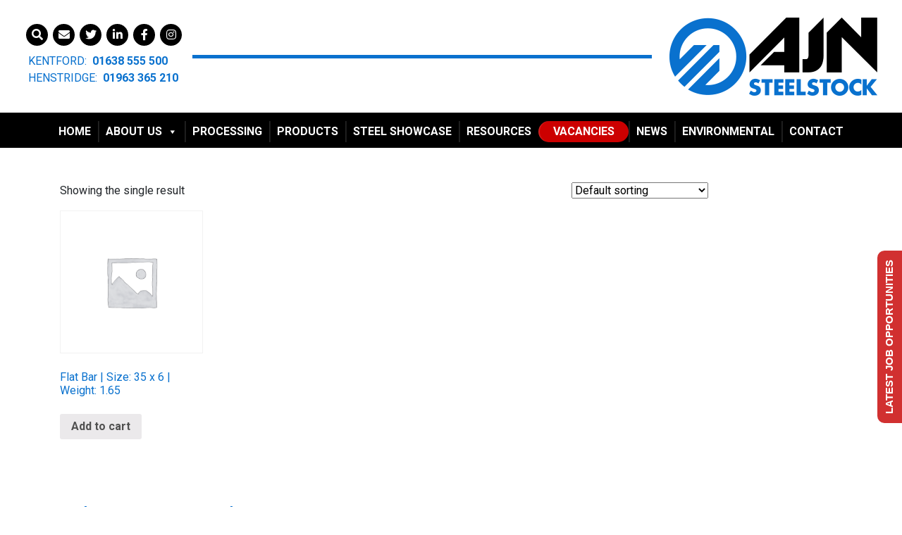

--- FILE ---
content_type: text/html; charset=UTF-8
request_url: https://www.ajnsteelstock.co.uk/size-mm-fb/35-x-6/
body_size: 23107
content:
<!doctype html>
<html lang="en-US" class="no-js">
	<head>
		<meta charset="UTF-8">
		<meta http-equiv="X-UA-Compatible" content="IE=edge,chrome=1">
		<meta name="viewport" content="width=device-width, initial-scale=1.0">
		<title>35 x 6 Archives - AJN Steelstock</title>
		<link href="//www.google-analytics.com" rel="dns-prefetch">
		<meta name='robots' content='index, follow, max-image-preview:large, max-snippet:-1, max-video-preview:-1' />
<script id="cookieyes" type="text/javascript" src="https://cdn-cookieyes.com/client_data/541ee8eced4de6fa9242b4b7/script.js"></script><!-- Google tag (gtag.js) consent mode dataLayer added by Site Kit -->
<script type="text/javascript" id="google_gtagjs-js-consent-mode-data-layer">
/* <![CDATA[ */
window.dataLayer = window.dataLayer || [];function gtag(){dataLayer.push(arguments);}
gtag('consent', 'default', {"ad_personalization":"denied","ad_storage":"denied","ad_user_data":"denied","analytics_storage":"denied","functionality_storage":"denied","security_storage":"denied","personalization_storage":"denied","region":["AT","BE","BG","CH","CY","CZ","DE","DK","EE","ES","FI","FR","GB","GR","HR","HU","IE","IS","IT","LI","LT","LU","LV","MT","NL","NO","PL","PT","RO","SE","SI","SK"],"wait_for_update":500});
window._googlesitekitConsentCategoryMap = {"statistics":["analytics_storage"],"marketing":["ad_storage","ad_user_data","ad_personalization"],"functional":["functionality_storage","security_storage"],"preferences":["personalization_storage"]};
window._googlesitekitConsents = {"ad_personalization":"denied","ad_storage":"denied","ad_user_data":"denied","analytics_storage":"denied","functionality_storage":"denied","security_storage":"denied","personalization_storage":"denied","region":["AT","BE","BG","CH","CY","CZ","DE","DK","EE","ES","FI","FR","GB","GR","HR","HU","IE","IS","IT","LI","LT","LU","LV","MT","NL","NO","PL","PT","RO","SE","SI","SK"],"wait_for_update":500};
/* ]]> */
</script>
<!-- End Google tag (gtag.js) consent mode dataLayer added by Site Kit -->

	<!-- This site is optimized with the Yoast SEO plugin v26.7 - https://yoast.com/wordpress/plugins/seo/ -->
	<link rel="canonical" href="https://www.ajnsteelstock.co.uk/size-mm-fb/35-x-6/" />
	<meta property="og:locale" content="en_US" />
	<meta property="og:type" content="article" />
	<meta property="og:title" content="35 x 6 Archives - AJN Steelstock" />
	<meta property="og:url" content="https://www.ajnsteelstock.co.uk/size-mm-fb/35-x-6/" />
	<meta property="og:site_name" content="AJN Steelstock" />
	<script type="application/ld+json" class="yoast-schema-graph">{"@context":"https://schema.org","@graph":[{"@type":"CollectionPage","@id":"https://www.ajnsteelstock.co.uk/size-mm-fb/35-x-6/","url":"https://www.ajnsteelstock.co.uk/size-mm-fb/35-x-6/","name":"35 x 6 Archives - AJN Steelstock","isPartOf":{"@id":"https://www.ajnsteelstock.co.uk/#website"},"breadcrumb":{"@id":"https://www.ajnsteelstock.co.uk/size-mm-fb/35-x-6/#breadcrumb"},"inLanguage":"en-US"},{"@type":"BreadcrumbList","@id":"https://www.ajnsteelstock.co.uk/size-mm-fb/35-x-6/#breadcrumb","itemListElement":[{"@type":"ListItem","position":1,"name":"Home","item":"https://www.ajnsteelstock.co.uk/"},{"@type":"ListItem","position":2,"name":"35 x 6"}]},{"@type":"WebSite","@id":"https://www.ajnsteelstock.co.uk/#website","url":"https://www.ajnsteelstock.co.uk/","name":"AJN Steelstock","description":"UK Steel Stockholding Company","publisher":{"@id":"https://www.ajnsteelstock.co.uk/#organization"},"potentialAction":[{"@type":"SearchAction","target":{"@type":"EntryPoint","urlTemplate":"https://www.ajnsteelstock.co.uk/?s={search_term_string}"},"query-input":{"@type":"PropertyValueSpecification","valueRequired":true,"valueName":"search_term_string"}}],"inLanguage":"en-US"},{"@type":"Organization","@id":"https://www.ajnsteelstock.co.uk/#organization","name":"AJN Steelstock Limited","url":"https://www.ajnsteelstock.co.uk/","logo":{"@type":"ImageObject","inLanguage":"en-US","@id":"https://www.ajnsteelstock.co.uk/#/schema/logo/image/","url":"https://www.ajnsteelstock.co.uk/wp-content/uploads/2019/07/AJN-LOGO.png","contentUrl":"https://www.ajnsteelstock.co.uk/wp-content/uploads/2019/07/AJN-LOGO.png","width":295,"height":111,"caption":"AJN Steelstock Limited"},"image":{"@id":"https://www.ajnsteelstock.co.uk/#/schema/logo/image/"},"sameAs":["https://www.facebook.com/ajnsteelstock.co.uk/","https://x.com/AJNSteelstock","https://www.linkedin.com/company/69493341","https://www.instagram.com/ajnsteelstock"]}]}</script>
	<!-- / Yoast SEO plugin. -->


<link rel='dns-prefetch' href='//cdn.what3words.com' />
<link rel='dns-prefetch' href='//cdn.jsdelivr.net' />
<link rel='dns-prefetch' href='//www.googletagmanager.com' />
<link rel='dns-prefetch' href='//ajax.googleapis.com' />
<link rel='dns-prefetch' href='//cdnjs.cloudflare.com' />
<link rel="alternate" type="application/rss+xml" title="AJN Steelstock &raquo; 35 x 6 Size (mm) Feed" href="https://www.ajnsteelstock.co.uk/size-mm-fb/35-x-6/feed/" />
<style id='wp-img-auto-sizes-contain-inline-css' type='text/css'>
img:is([sizes=auto i],[sizes^="auto," i]){contain-intrinsic-size:3000px 1500px}
/*# sourceURL=wp-img-auto-sizes-contain-inline-css */
</style>
<link rel='stylesheet' id='nouislider-css' href='https://www.ajnsteelstock.co.uk/wp-content/plugins/arforms-form-builder/css/nouislider.css?ver=6.9' type='text/css' media='all' />
<link rel='stylesheet' id='reusablec-block-css-css' href='https://www.ajnsteelstock.co.uk/wp-content/plugins/reusable-content-blocks/includes/css/reusablec-block.css?ver=6.9' type='text/css' media='all' />
<link rel='stylesheet' id='sbi_styles-css' href='https://www.ajnsteelstock.co.uk/wp-content/plugins/instagram-feed/css/sbi-styles.min.css?ver=6.9.1' type='text/css' media='all' />
<style id='wp-block-library-inline-css' type='text/css'>
:root{--wp-block-synced-color:#7a00df;--wp-block-synced-color--rgb:122,0,223;--wp-bound-block-color:var(--wp-block-synced-color);--wp-editor-canvas-background:#ddd;--wp-admin-theme-color:#007cba;--wp-admin-theme-color--rgb:0,124,186;--wp-admin-theme-color-darker-10:#006ba1;--wp-admin-theme-color-darker-10--rgb:0,107,160.5;--wp-admin-theme-color-darker-20:#005a87;--wp-admin-theme-color-darker-20--rgb:0,90,135;--wp-admin-border-width-focus:2px}@media (min-resolution:192dpi){:root{--wp-admin-border-width-focus:1.5px}}.wp-element-button{cursor:pointer}:root .has-very-light-gray-background-color{background-color:#eee}:root .has-very-dark-gray-background-color{background-color:#313131}:root .has-very-light-gray-color{color:#eee}:root .has-very-dark-gray-color{color:#313131}:root .has-vivid-green-cyan-to-vivid-cyan-blue-gradient-background{background:linear-gradient(135deg,#00d084,#0693e3)}:root .has-purple-crush-gradient-background{background:linear-gradient(135deg,#34e2e4,#4721fb 50%,#ab1dfe)}:root .has-hazy-dawn-gradient-background{background:linear-gradient(135deg,#faaca8,#dad0ec)}:root .has-subdued-olive-gradient-background{background:linear-gradient(135deg,#fafae1,#67a671)}:root .has-atomic-cream-gradient-background{background:linear-gradient(135deg,#fdd79a,#004a59)}:root .has-nightshade-gradient-background{background:linear-gradient(135deg,#330968,#31cdcf)}:root .has-midnight-gradient-background{background:linear-gradient(135deg,#020381,#2874fc)}:root{--wp--preset--font-size--normal:16px;--wp--preset--font-size--huge:42px}.has-regular-font-size{font-size:1em}.has-larger-font-size{font-size:2.625em}.has-normal-font-size{font-size:var(--wp--preset--font-size--normal)}.has-huge-font-size{font-size:var(--wp--preset--font-size--huge)}.has-text-align-center{text-align:center}.has-text-align-left{text-align:left}.has-text-align-right{text-align:right}.has-fit-text{white-space:nowrap!important}#end-resizable-editor-section{display:none}.aligncenter{clear:both}.items-justified-left{justify-content:flex-start}.items-justified-center{justify-content:center}.items-justified-right{justify-content:flex-end}.items-justified-space-between{justify-content:space-between}.screen-reader-text{border:0;clip-path:inset(50%);height:1px;margin:-1px;overflow:hidden;padding:0;position:absolute;width:1px;word-wrap:normal!important}.screen-reader-text:focus{background-color:#ddd;clip-path:none;color:#444;display:block;font-size:1em;height:auto;left:5px;line-height:normal;padding:15px 23px 14px;text-decoration:none;top:5px;width:auto;z-index:100000}html :where(.has-border-color){border-style:solid}html :where([style*=border-top-color]){border-top-style:solid}html :where([style*=border-right-color]){border-right-style:solid}html :where([style*=border-bottom-color]){border-bottom-style:solid}html :where([style*=border-left-color]){border-left-style:solid}html :where([style*=border-width]){border-style:solid}html :where([style*=border-top-width]){border-top-style:solid}html :where([style*=border-right-width]){border-right-style:solid}html :where([style*=border-bottom-width]){border-bottom-style:solid}html :where([style*=border-left-width]){border-left-style:solid}html :where(img[class*=wp-image-]){height:auto;max-width:100%}:where(figure){margin:0 0 1em}html :where(.is-position-sticky){--wp-admin--admin-bar--position-offset:var(--wp-admin--admin-bar--height,0px)}@media screen and (max-width:600px){html :where(.is-position-sticky){--wp-admin--admin-bar--position-offset:0px}}

/*# sourceURL=wp-block-library-inline-css */
</style><style id='global-styles-inline-css' type='text/css'>
:root{--wp--preset--aspect-ratio--square: 1;--wp--preset--aspect-ratio--4-3: 4/3;--wp--preset--aspect-ratio--3-4: 3/4;--wp--preset--aspect-ratio--3-2: 3/2;--wp--preset--aspect-ratio--2-3: 2/3;--wp--preset--aspect-ratio--16-9: 16/9;--wp--preset--aspect-ratio--9-16: 9/16;--wp--preset--color--black: #000000;--wp--preset--color--cyan-bluish-gray: #abb8c3;--wp--preset--color--white: #ffffff;--wp--preset--color--pale-pink: #f78da7;--wp--preset--color--vivid-red: #cf2e2e;--wp--preset--color--luminous-vivid-orange: #ff6900;--wp--preset--color--luminous-vivid-amber: #fcb900;--wp--preset--color--light-green-cyan: #7bdcb5;--wp--preset--color--vivid-green-cyan: #00d084;--wp--preset--color--pale-cyan-blue: #8ed1fc;--wp--preset--color--vivid-cyan-blue: #0693e3;--wp--preset--color--vivid-purple: #9b51e0;--wp--preset--gradient--vivid-cyan-blue-to-vivid-purple: linear-gradient(135deg,rgb(6,147,227) 0%,rgb(155,81,224) 100%);--wp--preset--gradient--light-green-cyan-to-vivid-green-cyan: linear-gradient(135deg,rgb(122,220,180) 0%,rgb(0,208,130) 100%);--wp--preset--gradient--luminous-vivid-amber-to-luminous-vivid-orange: linear-gradient(135deg,rgb(252,185,0) 0%,rgb(255,105,0) 100%);--wp--preset--gradient--luminous-vivid-orange-to-vivid-red: linear-gradient(135deg,rgb(255,105,0) 0%,rgb(207,46,46) 100%);--wp--preset--gradient--very-light-gray-to-cyan-bluish-gray: linear-gradient(135deg,rgb(238,238,238) 0%,rgb(169,184,195) 100%);--wp--preset--gradient--cool-to-warm-spectrum: linear-gradient(135deg,rgb(74,234,220) 0%,rgb(151,120,209) 20%,rgb(207,42,186) 40%,rgb(238,44,130) 60%,rgb(251,105,98) 80%,rgb(254,248,76) 100%);--wp--preset--gradient--blush-light-purple: linear-gradient(135deg,rgb(255,206,236) 0%,rgb(152,150,240) 100%);--wp--preset--gradient--blush-bordeaux: linear-gradient(135deg,rgb(254,205,165) 0%,rgb(254,45,45) 50%,rgb(107,0,62) 100%);--wp--preset--gradient--luminous-dusk: linear-gradient(135deg,rgb(255,203,112) 0%,rgb(199,81,192) 50%,rgb(65,88,208) 100%);--wp--preset--gradient--pale-ocean: linear-gradient(135deg,rgb(255,245,203) 0%,rgb(182,227,212) 50%,rgb(51,167,181) 100%);--wp--preset--gradient--electric-grass: linear-gradient(135deg,rgb(202,248,128) 0%,rgb(113,206,126) 100%);--wp--preset--gradient--midnight: linear-gradient(135deg,rgb(2,3,129) 0%,rgb(40,116,252) 100%);--wp--preset--font-size--small: 13px;--wp--preset--font-size--medium: 20px;--wp--preset--font-size--large: 36px;--wp--preset--font-size--x-large: 42px;--wp--preset--spacing--20: 0.44rem;--wp--preset--spacing--30: 0.67rem;--wp--preset--spacing--40: 1rem;--wp--preset--spacing--50: 1.5rem;--wp--preset--spacing--60: 2.25rem;--wp--preset--spacing--70: 3.38rem;--wp--preset--spacing--80: 5.06rem;--wp--preset--shadow--natural: 6px 6px 9px rgba(0, 0, 0, 0.2);--wp--preset--shadow--deep: 12px 12px 50px rgba(0, 0, 0, 0.4);--wp--preset--shadow--sharp: 6px 6px 0px rgba(0, 0, 0, 0.2);--wp--preset--shadow--outlined: 6px 6px 0px -3px rgb(255, 255, 255), 6px 6px rgb(0, 0, 0);--wp--preset--shadow--crisp: 6px 6px 0px rgb(0, 0, 0);}:where(.is-layout-flex){gap: 0.5em;}:where(.is-layout-grid){gap: 0.5em;}body .is-layout-flex{display: flex;}.is-layout-flex{flex-wrap: wrap;align-items: center;}.is-layout-flex > :is(*, div){margin: 0;}body .is-layout-grid{display: grid;}.is-layout-grid > :is(*, div){margin: 0;}:where(.wp-block-columns.is-layout-flex){gap: 2em;}:where(.wp-block-columns.is-layout-grid){gap: 2em;}:where(.wp-block-post-template.is-layout-flex){gap: 1.25em;}:where(.wp-block-post-template.is-layout-grid){gap: 1.25em;}.has-black-color{color: var(--wp--preset--color--black) !important;}.has-cyan-bluish-gray-color{color: var(--wp--preset--color--cyan-bluish-gray) !important;}.has-white-color{color: var(--wp--preset--color--white) !important;}.has-pale-pink-color{color: var(--wp--preset--color--pale-pink) !important;}.has-vivid-red-color{color: var(--wp--preset--color--vivid-red) !important;}.has-luminous-vivid-orange-color{color: var(--wp--preset--color--luminous-vivid-orange) !important;}.has-luminous-vivid-amber-color{color: var(--wp--preset--color--luminous-vivid-amber) !important;}.has-light-green-cyan-color{color: var(--wp--preset--color--light-green-cyan) !important;}.has-vivid-green-cyan-color{color: var(--wp--preset--color--vivid-green-cyan) !important;}.has-pale-cyan-blue-color{color: var(--wp--preset--color--pale-cyan-blue) !important;}.has-vivid-cyan-blue-color{color: var(--wp--preset--color--vivid-cyan-blue) !important;}.has-vivid-purple-color{color: var(--wp--preset--color--vivid-purple) !important;}.has-black-background-color{background-color: var(--wp--preset--color--black) !important;}.has-cyan-bluish-gray-background-color{background-color: var(--wp--preset--color--cyan-bluish-gray) !important;}.has-white-background-color{background-color: var(--wp--preset--color--white) !important;}.has-pale-pink-background-color{background-color: var(--wp--preset--color--pale-pink) !important;}.has-vivid-red-background-color{background-color: var(--wp--preset--color--vivid-red) !important;}.has-luminous-vivid-orange-background-color{background-color: var(--wp--preset--color--luminous-vivid-orange) !important;}.has-luminous-vivid-amber-background-color{background-color: var(--wp--preset--color--luminous-vivid-amber) !important;}.has-light-green-cyan-background-color{background-color: var(--wp--preset--color--light-green-cyan) !important;}.has-vivid-green-cyan-background-color{background-color: var(--wp--preset--color--vivid-green-cyan) !important;}.has-pale-cyan-blue-background-color{background-color: var(--wp--preset--color--pale-cyan-blue) !important;}.has-vivid-cyan-blue-background-color{background-color: var(--wp--preset--color--vivid-cyan-blue) !important;}.has-vivid-purple-background-color{background-color: var(--wp--preset--color--vivid-purple) !important;}.has-black-border-color{border-color: var(--wp--preset--color--black) !important;}.has-cyan-bluish-gray-border-color{border-color: var(--wp--preset--color--cyan-bluish-gray) !important;}.has-white-border-color{border-color: var(--wp--preset--color--white) !important;}.has-pale-pink-border-color{border-color: var(--wp--preset--color--pale-pink) !important;}.has-vivid-red-border-color{border-color: var(--wp--preset--color--vivid-red) !important;}.has-luminous-vivid-orange-border-color{border-color: var(--wp--preset--color--luminous-vivid-orange) !important;}.has-luminous-vivid-amber-border-color{border-color: var(--wp--preset--color--luminous-vivid-amber) !important;}.has-light-green-cyan-border-color{border-color: var(--wp--preset--color--light-green-cyan) !important;}.has-vivid-green-cyan-border-color{border-color: var(--wp--preset--color--vivid-green-cyan) !important;}.has-pale-cyan-blue-border-color{border-color: var(--wp--preset--color--pale-cyan-blue) !important;}.has-vivid-cyan-blue-border-color{border-color: var(--wp--preset--color--vivid-cyan-blue) !important;}.has-vivid-purple-border-color{border-color: var(--wp--preset--color--vivid-purple) !important;}.has-vivid-cyan-blue-to-vivid-purple-gradient-background{background: var(--wp--preset--gradient--vivid-cyan-blue-to-vivid-purple) !important;}.has-light-green-cyan-to-vivid-green-cyan-gradient-background{background: var(--wp--preset--gradient--light-green-cyan-to-vivid-green-cyan) !important;}.has-luminous-vivid-amber-to-luminous-vivid-orange-gradient-background{background: var(--wp--preset--gradient--luminous-vivid-amber-to-luminous-vivid-orange) !important;}.has-luminous-vivid-orange-to-vivid-red-gradient-background{background: var(--wp--preset--gradient--luminous-vivid-orange-to-vivid-red) !important;}.has-very-light-gray-to-cyan-bluish-gray-gradient-background{background: var(--wp--preset--gradient--very-light-gray-to-cyan-bluish-gray) !important;}.has-cool-to-warm-spectrum-gradient-background{background: var(--wp--preset--gradient--cool-to-warm-spectrum) !important;}.has-blush-light-purple-gradient-background{background: var(--wp--preset--gradient--blush-light-purple) !important;}.has-blush-bordeaux-gradient-background{background: var(--wp--preset--gradient--blush-bordeaux) !important;}.has-luminous-dusk-gradient-background{background: var(--wp--preset--gradient--luminous-dusk) !important;}.has-pale-ocean-gradient-background{background: var(--wp--preset--gradient--pale-ocean) !important;}.has-electric-grass-gradient-background{background: var(--wp--preset--gradient--electric-grass) !important;}.has-midnight-gradient-background{background: var(--wp--preset--gradient--midnight) !important;}.has-small-font-size{font-size: var(--wp--preset--font-size--small) !important;}.has-medium-font-size{font-size: var(--wp--preset--font-size--medium) !important;}.has-large-font-size{font-size: var(--wp--preset--font-size--large) !important;}.has-x-large-font-size{font-size: var(--wp--preset--font-size--x-large) !important;}
/*# sourceURL=global-styles-inline-css */
</style>

<style id='classic-theme-styles-inline-css' type='text/css'>
/*! This file is auto-generated */
.wp-block-button__link{color:#fff;background-color:#32373c;border-radius:9999px;box-shadow:none;text-decoration:none;padding:calc(.667em + 2px) calc(1.333em + 2px);font-size:1.125em}.wp-block-file__button{background:#32373c;color:#fff;text-decoration:none}
/*# sourceURL=/wp-includes/css/classic-themes.min.css */
</style>
<link rel='stylesheet' id='w3w-autosuggest-css' href='https://www.ajnsteelstock.co.uk/wp-content/plugins/3-word-address-validation-field/public/css/w3w-autosuggest-public.css?ver=4.0.19' type='text/css' media='all' />
<link rel='stylesheet' id='bootstrapstyle-css' href='https://www.ajnsteelstock.co.uk/wp-content/plugins/bootstrap-collapse/css/bootstrap.css?ver=6.9' type='text/css' media='all' />
<link rel='stylesheet' id='cpsh-shortcodes-css' href='https://www.ajnsteelstock.co.uk/wp-content/plugins/column-shortcodes//assets/css/shortcodes.css?ver=1.0.1' type='text/css' media='all' />
<link rel='stylesheet' id='contact-form-7-css' href='https://www.ajnsteelstock.co.uk/wp-content/plugins/contact-form-7/includes/css/styles.css?ver=6.1.4' type='text/css' media='all' />
<link rel='stylesheet' id='jquery-ui-theme-css' href='https://ajax.googleapis.com/ajax/libs/jqueryui/1.11.4/themes/base/jquery-ui.min.css?ver=1.11.4' type='text/css' media='all' />
<link rel='stylesheet' id='jquery-ui-timepicker-css' href='https://www.ajnsteelstock.co.uk/wp-content/plugins/contact-form-7-datepicker/js/jquery-ui-timepicker/jquery-ui-timepicker-addon.min.css?ver=6.9' type='text/css' media='all' />
<link rel='stylesheet' id='woocommerce-layout-css' href='https://www.ajnsteelstock.co.uk/wp-content/plugins/woocommerce/assets/css/woocommerce-layout.css?ver=5.8.1' type='text/css' media='all' />
<link rel='stylesheet' id='woocommerce-smallscreen-css' href='https://www.ajnsteelstock.co.uk/wp-content/plugins/woocommerce/assets/css/woocommerce-smallscreen.css?ver=5.8.1' type='text/css' media='only screen and (max-width: 768px)' />
<link rel='stylesheet' id='woocommerce-general-css' href='https://www.ajnsteelstock.co.uk/wp-content/plugins/woocommerce/assets/css/woocommerce.css?ver=5.8.1' type='text/css' media='all' />
<style id='woocommerce-inline-inline-css' type='text/css'>
.woocommerce form .form-row .required { visibility: visible; }
/*# sourceURL=woocommerce-inline-inline-css */
</style>
<link rel='stylesheet' id='megamenu-css' href='https://www.ajnsteelstock.co.uk/wp-content/uploads/maxmegamenu/style.css?ver=50d411' type='text/css' media='all' />
<link rel='stylesheet' id='dashicons-css' href='https://www.ajnsteelstock.co.uk/wp-includes/css/dashicons.min.css?ver=6.9' type='text/css' media='all' />
<style id='dashicons-inline-css' type='text/css'>
[data-font="Dashicons"]:before {font-family: 'Dashicons' !important;content: attr(data-icon) !important;speak: none !important;font-weight: normal !important;font-variant: normal !important;text-transform: none !important;line-height: 1 !important;font-style: normal !important;-webkit-font-smoothing: antialiased !important;-moz-osx-font-smoothing: grayscale !important;}
/*# sourceURL=dashicons-inline-css */
</style>
<link rel='stylesheet' id='yith_ywraq_frontend-css' href='https://www.ajnsteelstock.co.uk/wp-content/plugins/yith-woocommerce-request-a-quote/assets/css/frontend.css?ver=2.13.0' type='text/css' media='all' />
<style id='yith_ywraq_frontend-inline-css' type='text/css'>
.woocommerce .add-request-quote-button.button, .woocommerce .add-request-quote-button-addons.button, .yith-wceop-ywraq-button-wrapper .add-request-quote-button.button, .yith-wceop-ywraq-button-wrapper .add-request-quote-button-addons.button{
    background-color: #0066b4!important;
    color: #ffffff!important;
}
.woocommerce .add-request-quote-button.button:hover,  .woocommerce .add-request-quote-button-addons.button:hover,.yith-wceop-ywraq-button-wrapper .add-request-quote-button.button:hover,  .yith-wceop-ywraq-button-wrapper .add-request-quote-button-addons.button:hover{
    background-color: #044a80!important;
    color: #ffffff!important;
}


/*# sourceURL=yith_ywraq_frontend-inline-css */
</style>
<link rel='stylesheet' id='style-bootstrap-css' href='https://www.ajnsteelstock.co.uk/wp-content/themes/AJN/p4/assets/bootstrap/css/bootstrap.min.css?ver=4.1.1' type='text/css' media='all' />
<link rel='stylesheet' id='style-jqueryui-css' href='https://www.ajnsteelstock.co.uk/wp-content/themes/AJN/p4/assets/bootstrap/css/jquery-ui.min.css?ver=1.11.4' type='text/css' media='all' />
<link rel='stylesheet' id='style-font-awesome-css' href='https://cdnjs.cloudflare.com/ajax/libs/font-awesome/5.8.2/css/all.css?ver=5.8.2' type='text/css' media='all' />
<link rel='stylesheet' id='style-slick-css' href='https://cdnjs.cloudflare.com/ajax/libs/slick-carousel/1.9.0/slick.min.css?ver=1.9.0' type='text/css' media='all' />
<link rel='stylesheet' id='style-app-css' href='https://www.ajnsteelstock.co.uk/wp-content/themes/AJN/assets/compiled/css/app.min.css?ver=1.2.11' type='text/css' media='all' />
<link rel='stylesheet' id='wqpmb-style-css' href='https://www.ajnsteelstock.co.uk/wp-content/plugins/wc-quantity-plus-minus-button/assets/css/style.css?ver=1.0.0' type='text/css' media='all' />
<link rel='stylesheet' id='wpt-universal-pro-css' href='https://www.ajnsteelstock.co.uk/wp-content/plugins/woo-product-table-pro/assets/css/universal-pro.css?ver=7.0.7' type='text/css' media='all' />
<link rel='stylesheet' id='wpt-fontello-css' href='https://www.ajnsteelstock.co.uk/wp-content/plugins/woo-product-table/assets/fontello/css/fontello.css?ver=3.1.9' type='text/css' media='all' />
<link rel='stylesheet' id='animate-css' href='https://www.ajnsteelstock.co.uk/wp-content/plugins/woo-product-table/assets/fontello/css/animation.css?ver=3.1.9' type='text/css' media='all' />
<link rel='stylesheet' id='wpt-universal-css' href='https://www.ajnsteelstock.co.uk/wp-content/plugins/woo-product-table/assets/css/universal.css?ver=3.1.9' type='text/css' media='all' />
<link rel='stylesheet' id='wpt-template-table-css' href='https://www.ajnsteelstock.co.uk/wp-content/plugins/woo-product-table/assets/css/template.css?ver=3.1.9' type='text/css' media='all' />
<link rel='stylesheet' id='select2-css' href='https://www.ajnsteelstock.co.uk/wp-content/plugins/woocommerce/assets/css/select2.css?ver=5.8.1' type='text/css' media='all' />
<link rel='stylesheet' id='bsf-Defaults-css' href='https://www.ajnsteelstock.co.uk/wp-content/uploads/smile_fonts/Defaults/Defaults.css?ver=3.19.10' type='text/css' media='all' />
<link rel='stylesheet' id='arflite-forms0-css' href='https://www.ajnsteelstock.co.uk/?plugin=ARFormslite&#038;controller=settings&#038;ver=1.7.2' type='text/css' media='all' />
<script type="text/javascript" data-cfasync="false" src="https://www.ajnsteelstock.co.uk/wp-includes/js/jquery/jquery.min.js?ver=3.7.1" id="jquery-core-js"></script>
<!--[if lt IE 9]><script type="text/javascript" data-cfasync="false" src="https://www.ajnsteelstock.co.uk/wp-includes/js/jquery/jquery-migrate.min.js?ver=3.4.1" id="jquery-migrate-js"></script>
<![endif]--><script type="text/javascript" id="cookie-law-info-wca-js-before">
/* <![CDATA[ */
const _ckyGsk = true;
//# sourceURL=cookie-law-info-wca-js-before
/* ]]> */
</script>
<script type="text/javascript" src="https://www.ajnsteelstock.co.uk/wp-content/plugins/cookie-law-info/lite/frontend/js/wca.min.js?ver=3.3.6" id="cookie-law-info-wca-js"></script>
<script type="module" src="https://cdn.what3words.com/javascript-components@4.9.0/dist/what3words/what3words.esm.js?ver=4.0.19" async></script><script nomodule src="https://cdn.what3words.com/javascript-components@4.9.0/dist/what3words/what3words.js?ver=4.0.19" async></script><script type="text/javascript" src="https://www.ajnsteelstock.co.uk/wp-content/plugins/bootstrap-collapse/js/bootstrap-collapse.js?ver=6.9" id="bootstrapjs-js"></script>
<script type="text/javascript" src="https://www.ajnsteelstock.co.uk/wp-content/plugins/bootstrap-collapse/js/bootstrap-transition.js?ver=6.9" id="bootstrapjst-js"></script>
<script type="text/javascript" src="https://www.ajnsteelstock.co.uk/wp-content/plugins/woocommerce/assets/js/jquery-blockui/jquery.blockUI.min.js?ver=2.7.0-wc.5.8.1" id="jquery-blockui-js"></script>
<script type="text/javascript" id="wc-add-to-cart-js-extra">
/* <![CDATA[ */
var wc_add_to_cart_params = {"ajax_url":"/wp-admin/admin-ajax.php","wc_ajax_url":"/?wc-ajax=%%endpoint%%","i18n_view_cart":"View cart","cart_url":"https://www.ajnsteelstock.co.uk/?page_id=4444","is_cart":"","cart_redirect_after_add":"no"};
//# sourceURL=wc-add-to-cart-js-extra
/* ]]> */
</script>
<script type="text/javascript" src="https://www.ajnsteelstock.co.uk/wp-content/plugins/woocommerce/assets/js/frontend/add-to-cart.min.js?ver=5.8.1" id="wc-add-to-cart-js"></script>
<script type="text/javascript" src="https://www.ajnsteelstock.co.uk/wp-content/plugins/js_composer/assets/js/vendors/woocommerce-add-to-cart.js?ver=7.6" id="vc_woocommerce-add-to-cart-js-js"></script>
<!--[if lt IE 9]><script type="text/javascript" src="//cdn.jsdelivr.net/html5shiv/3.7.2/html5shiv.js?ver=6.9" id="html5shiv-js"></script>
<![endif]--><!--[if lt IE 9]><script type="text/javascript" src="//cdn.jsdelivr.net/html5shiv/3.7.2/html5shiv-printshiv.js?ver=6.9" id="html5shiv-printshiv-js"></script>
<![endif]--><!--[if lt IE 9]><script type="text/javascript" src="//cdn.jsdelivr.net/respond/1.4.2/respond.min.js?ver=6.9" id="respond-js"></script>
<![endif]--><!--[if lt IE 9]><script type="text/javascript" src="https://www.ajnsteelstock.co.uk/wp-content/themes/AJN/assets/js/lib/jquery.placeholder.min.js?ver=6.9" id="placeholder-js"></script>
<![endif]-->
<!-- Google tag (gtag.js) snippet added by Site Kit -->
<!-- Google Analytics snippet added by Site Kit -->
<script type="text/javascript" src="https://www.googletagmanager.com/gtag/js?id=G-Z3BMH4GXD9" id="google_gtagjs-js" async></script>
<script type="text/javascript" id="google_gtagjs-js-after">
/* <![CDATA[ */
window.dataLayer = window.dataLayer || [];function gtag(){dataLayer.push(arguments);}
gtag("set","linker",{"domains":["www.ajnsteelstock.co.uk"]});
gtag("js", new Date());
gtag("set", "developer_id.dZTNiMT", true);
gtag("config", "G-Z3BMH4GXD9");
//# sourceURL=google_gtagjs-js-after
/* ]]> */
</script>
<link rel="https://api.w.org/" href="https://www.ajnsteelstock.co.uk/wp-json/" /><link rel="EditURI" type="application/rsd+xml" title="RSD" href="https://www.ajnsteelstock.co.uk/xmlrpc.php?rsd" />
<meta name="generator" content="WordPress 6.9" />
<meta name="generator" content="WooCommerce 5.8.1" />
	<style type="text/css">
        
.accordion-inner {
  border-top: 1px solid #e5e5e5;
  padding: 9px 15px;
}

.accordion-toggle {
  color: #21759B !important;
  cursor: pointer;
}
.accordion-group {
  border: 1px solid #e5e5e5;
  border-radius: 4px 4px 4px 4px;
  margin-bottom: 2px;
}

    </style><!-- start Simple Custom CSS and JS -->
<style type="text/css">
.fax {
	display: none !important;
}
.wpcf7 form.sent .wpcf7-response-output {
  border-color: #46b450 !important;
  background-color: #46b450 !important;
  color: #fff !important;
}

.btn-primary {
  color: #fff;
  background-color: #0873d2;
  border-color: #0873d2;
	border-radius: 0px;
}</style>
<!-- end Simple Custom CSS and JS -->
<!-- start Simple Custom CSS and JS -->
<style type="text/css">
.Defaults-linkedin {
	margin-left: 5px;
}
.Defaults-instagram {
	margin-left: 6px;
}
.Defaults-globe {
	margin-left: 5px;
}
.Defaults-envelope-o {
   	margin-left: 1px;
}</style>
<!-- end Simple Custom CSS and JS -->
<!-- start Simple Custom CSS and JS -->
<style type="text/css">
.vacancy-template-default #rum_sst_tab {
	display: none !important;
}

#mega-menu-item-8936.redwork {
	  background: #c00 !important;
  border-radius: 25px !important;
  padding: 0px 10px 0px 10px !important;
}

section.vacancies section.job .detail img {
  position: absolute;
  top: 15px;
  left: 10px;
}

section.vacancies section.job [data-role="accordion"] [data-bind="accordion-toggle"] {
  position: relative;
  background: #486699;
  width: 100%;
  border: none;
  text-align: left;
  padding: 8px;
    padding-bottom: 8px;
  padding-bottom: 8px;
  font-size: 24px !important;
  font-weight: 300;
  color: #fff;
}

section.vacancies section.apply {
  padding-top: 65px;
  padding-bottom: 55px;
  margin-top: 20px !important;
  padding-bottom: 50px !important;
  background-image: url(https://www.indigotestsite.co.uk/ajn/wp-content/uploads/2022/05/ajn-vacancy-job-background.png?id=8926) !important;
  background-position: center !important;
  background-repeat: no-repeat !important;
  background-size: cover !important;
  color: #fff !important;
}

section.vacancies section.job .detail img {
  position: absolute;
  top: 15px;
  left: 8px;
}
section.vacancies section.job .detail .plus {
  top: 22px;
  left: 35px;
}

section.vacancies section.job [data-role="accordion"] {
  margin-bottom: 5px;
  margin-top: 24px;
}

section.vacancies section.job .detail {
  font-size: 20px;
  line-height: 38px;
  background-color: #f7f7f7;
  padding-bottom: 10px;
}
section.vacancies section.statement {
  font-size: 22px;
  line-height: 29px;
  padding-bottom: 40px;
}


/* Vacancies Single Page Header Colour */

section.vacancies section.title {
    background: #0971ce;
    color: #fff;
    padding-top: 45px;
    padding-bottom: 45px;
}


/* Vacancies Footer Code */
section.vacancies section.bottom-graphic-vacancy {
  background: #486699;
  margin: 0px 0;
}

.vacancy-template-default .vacancy-mobile {
	display: none !important;
}

@media screen and (max-width: 1100px) {
.redwork a.mega-menu-link {

  color: #fff !important;
}
	
/* Side Bar Tab Postion */

.rum_sst_contents {
  position: absolute !important;
	}
#rum_sst_tab {
display: none !important;
}
}
@media screen and (min-width: 1100px) {
	.vacancy-mobile {
		display: none;
	}

}</style>
<!-- end Simple Custom CSS and JS -->
<!-- start Simple Custom CSS and JS -->
<style type="text/css">
.wpt_search_box {
    padding: 0px 0;
    font-size: 1px;
    margin-bottom: 5px;
    text-align: center;
    margin-top: -40px;
}


.wpt-new-footer-cart-inside {
	display: none !important
}</style>
<!-- end Simple Custom CSS and JS -->
<!-- start Simple Custom CSS and JS -->
<style type="text/css">
/*header code*/
#mega-menu-item-13815.bluework {
  background: #0971ce !important;
  border-radius: 25px !important;
  padding: 0px 10px 0px 10px !important;
}

/** Vacancies Tab 

#openday {
  background-color: #0971ce !important;
  color: #fff !important;
}
#openday a:hover {
  background-color: #0971ce !important;
  color: #fff !important;
}
**/

/** Other Code **/
header .top {
  background: url("https://www.ajnsteelstock.co.uk/wp-content/uploads/2022/10/ajn-line-blue.png") no-repeat;
  height: 160px;
padding: 25px 0px 0px 35px;
	max-width: 1920px;
	   margin-left: auto;
    margin-right: auto;
}
.col-4.offset-3.logo {
	padding-right: 0px;
}
header .top .contact span.circle {
  position: absolute;
  top: 50px;
  display: inline-block;
  background-color: white;
  color: white;
  width: 0px;
  height: 0px;
  border-radius: 50%;
  line-height: 31px;
  text-align: center;
  margin-left: 2px;
}
header .bottom {
  background-color: #000 !important;
}
header .top .contact .phone {
  margin-left: -10px;
  position: relative;
}

header .top .contact {
  margin-top: 10px;
  background-color: #fff !important;
}
header .top .contact .phone p {
  display: inline-block;
  margin-bottom: 0px;
  color: #0971ce;
}
header .top .contact .phone a {
  font-weight: bold;
  color: #0971ce !important;
}

/*Other Code*/
.vc_custom_1623933721371 {
  background-repeat: repeat-y important;
  background-image: url("https://www.ajnsteelstock.co.uk/wp-content/uploads/2022/10/ajn-line-blue.png") !important;
  background-color: #2a72cd important;
}

section.resources section.title h1 {
    margin-bottom: 19px;
}
section.resources section.intro {
    position: relative;
    background: #3484f7;
    color: #fff;
    padding-top: 25px !important;
    padding-bottom: 40px;
    font-size: 19px;
    line-height: 28px;
    font-weight: 100;
}

section.resources section.intro .ghost-img {
    position: absolute;
    top: -146px !important;
    left: -125px;
}

.col-lg-5.social {
	margin-top: 9px;
}

header {
  font-family: 'Roboto', sans-serif;
  text-transform: uppercase;
}

@media screen and (max-width: 1000px) {
header .bottom {
  background-color: #fff !important;
	}}</style>
<!-- end Simple Custom CSS and JS -->
<!-- start Simple Custom CSS and JS -->
<style type="text/css">
.item_pa_size-mm_4744 {
  pointer-events: none !important;
  cursor: default !important;
}
.item_pa_weight-kg-mm_4744 {
  pointer-events: none !important;
  cursor: default !important;
}
.item_pa_depth-mm_4744 {
  pointer-events: none !important;
  cursor: default !important;
}
.item_pa_width-mm_4744 {
  pointer-events: none !important;
  cursor: default !important;
}

.col_inside_tag.pa_size-mm {
  pointer-events: none !important;
  cursor: default !important;
}
.col_inside_tag.pa_weight-kg-m-ub {
  pointer-events: none !important;
  cursor: default !important; 
}
.col_inside_tag.pa_width-ub {
  pointer-events: none !important;
  cursor: default !important; 
}
.col_inside_tag.pa_depth-ub {
  pointer-events: none !important;
  cursor: default !important; 
}

.col_inside_tag.pa_chs-diameter-mm  {
  pointer-events: none !important;
  cursor: default !important; 
}
.col_inside_tag.pa_chs-wall  {
  pointer-events: none !important;
  cursor: default !important; 
}
.col_inside_tag.pa_chs-weight-kg-m   {
  pointer-events: none !important;
  cursor: default !important; 
}
.col_inside_tag.pa_cbse-size-mm  {
  pointer-events: none !important;
  cursor: default !important; 
}
.col_inside_tag.pa_cbse-weight-kg-m {
  pointer-events: none !important;
  cursor: default !important; 
}
.col_inside_tag.pa_dfp-thickness-o-p {
  pointer-events: none !important;
  cursor: default !important; 
}
.col_inside_tag.pa_dfp-size-mm {
  pointer-events: none !important;
  cursor: default !important; 
}
.col_inside_tag.pa_dfp-weight-kg-m  {
    pointer-events: none !important;
  cursor: default !important; 
}


.col_inside_tag.pa_ea-size-mm {
    pointer-events: none !important;
  cursor: default !important; 
}
.col_inside_tag.pa_ea-weight-kg-m {
    pointer-events: none !important;
  cursor: default !important; 
}
.col_inside_tag.pa_hrsp-thickness-mm {
    pointer-events: none !important;
  cursor: default !important; 
}
.col_inside_tag.pa_hrsp-size-mm  {
    pointer-events: none !important;
  cursor: default !important; 
}
.col_inside_tag.pa_hrsp-weight-kg-m {
    pointer-events: none !important;
  cursor: default !important; 
}
.col_inside_tag.pa_lc-size-mm {
    pointer-events: none !important;
  cursor: default !important; 
  
}
.col_inside_tag.pa_lc-weight-kg-m {
    pointer-events: none !important;
  cursor: default !important; 
}
.col_inside_tag.pa_mst-size-mm {
    pointer-events: none !important;
  cursor: default !important; 
}
.col_inside_tag.pa_mst-weight-kg-m {
    pointer-events: none !important;
  cursor: default !important; 
}
.col_inside_tag.pa_pfc-size-mm {
    pointer-events: none !important;
  cursor: default !important; 
}
.col_inside_tag.pa_pfc-weight-kg-m {
    pointer-events: none !important;
  cursor: default !important; 
}
.col_inside_tag.pa_pfc-depth {
    pointer-events: none !important;
  cursor: default !important; 
}
.col_inside_tag.pa_pfc-width {
  pointer-events: none !important;
  cursor: default !important; 
}
.col_inside_tag.pa_size-mm-rhs {
  pointer-events: none !important;
  cursor: default !important; 
}
.col_inside_tag.pa_thickness-mm-rhs {
  pointer-events: none !important;
  cursor: default !important; 
} 
.col_inside_tag.pa_kg-m-rhs {
  pointer-events: none !important;
  cursor: default !important; 
}
.col_inside_tag.pa_size-mm-shs {
  pointer-events: none !important;
  cursor: default !important;  
}
.col_inside_tag.pa_thickness-mm-shs {
  pointer-events: none !important;
  cursor: default !important;  
}
.col_inside_tag.pa_kg-m-shs {
  pointer-events: none !important;
  cursor: default !important;  
}
.col_inside_tag.pa_ua-size-mm {
  pointer-events: none !important;
  cursor: default !important;  
}
.col_inside_tag.pa_ua-weight-kg-m {
  pointer-events: none !important;
  cursor: default !important;  
}
.col_inside_tag.pa_uc-size-mm  {
  pointer-events: none !important;
  cursor: default !important;  
}
.col_inside_tag.pa_uc-weight-kg-m  {
  pointer-events: none !important;
  cursor: default !important;  
}
.col_inside_tag.pa_uc-width-mm {
  pointer-events: none !important;
  cursor: default !important;    
}
.col_inside_tag.pa_uc-depth-mm {
  pointer-events: none !important;
  cursor: default !important;    
 }

.col_inside_tag.pa_size-mm-fb {
   pointer-events: none !important;
  cursor: default !important;     
}

.col_inside_tag.pa_kg-m-fb {
    pointer-events: none !important;
  cursor: default !important;    
}

.col_inside_tag.pa_size-mm-rb {
    pointer-events: none !important;
  cursor: default !important;    
}

.col_inside_tag.pa_kg-m-rb {
    pointer-events: none !important;
  cursor: default !important;    
}

.col_inside_tag.pa_size-mm-sb {
    pointer-events: none !important;
  cursor: default !important;    
}

.col_inside_tag.pa_kg-m-sb {
    pointer-events: none !important;
  cursor: default !important;    
}








</style>
<!-- end Simple Custom CSS and JS -->
<!-- start Simple Custom CSS and JS -->
<style type="text/css">
.whitetext h1 {
font-size: 58px;
line-height: 77px;
font-weight: 100;
    color: #fff;
}
.whitetext h2 {
    color: #fff;
}
.whitetext h3 {
    color: #fff;
}
.whitetext h4 {
    color: #fff;
}
.whitetext h5 {
    color: #fff;
}
.whitetext h6 {
    color: #fff;
}
.whitetext p {
  font-family: 'Roboto', sans-serif;
color: #fff;
/*font-size: 19px;*/
line-height: 28px;
font-weight: 100;
}

.whitetext ul {
    color: #fff;
}

.whitetext li {
    color: #fff;
}

.whitetext a {
    color: #fff;
}

.headersidetext p {
	font-size:19px;
}

@media screen and (min-width: 1200px) {
  
  .ajnside {
padding-left: 20%;
padding-right: 15px;
  }
}

@media screen and (min-width:781px) and (max-width:1200px){
 
  .ajnside {
padding-left: 200px;
padding-right: 15px;
  }
}

@media (max-width: 980px) {
  .ajnside {
padding-left: 15px;
padding-right: 15px;
  }
}

@media (max-width: 600px) {
  .ajnside {
padding-left: 15px;
padding-right: 15px;
  }
}

</style>
<!-- end Simple Custom CSS and JS -->
<!-- start Simple Custom CSS and JS -->
<style type="text/css">
section.resources section.accordions h3 {
    color: #0072CE !important;
}
.visitors {
    background-color: #5f6db3;
    padding-top: 21px !important;
    padding-bottom: 22px !important;
    width: 102.5% !important;
    padding-left: 0px !important;
    margin-left: -6px !important;
    margin-top: -1px !important;
}
.drawings {
    background-color: #000 !important;
    padding-top: 24px !important;
    padding-bottom: 24px !important;
    width: 140.5% !important;
    padding-left: 0px !important;
    margin-left: -50px !important;
    margin-top: -1px !important;
}

.environment {
  background-color: #539b52 !important;
  padding-top: 24px !important;
  padding-bottom: 24px !important;
  width: 140.5% !important;
  padding-left: 0px !important;
  margin-left: -50px !important;
  margin-top: -1px !important;
}
section.resources section.title {
    background: #2a72cd;
    color: #fff;
    padding-top: 70px;
    padding-bottom: 45px;
}
section.resources section.intro {
    position: relative;
    background: #3484f7;
    color: #fff;
    padding-top: 40px;
    padding-bottom: 40px;
    font-size: 18px;
    line-height: 28px;
    font-weight: 100;
}
section.resources section.accordions .qa [data-role="accordion"] button {
    background: #0072CE;
}section.resources section.accordions .download {
    position: relative;
    background: #e6f1fa;
    color: #000;
    margin-top: 1px;
    padding: 25px 60px;
}
section.resources section.accordions .download-sub-heading {
    background: #0072CE;
    color: #fff;
    margin-top: 1px;
    padding-top: 25px;
    margin-bottom: 10px;
}
section.resources section.accordions .download .download-icon {
    top: 35px;
    right: 15px;
    color: #000 !important;
    background-color: #0072CE;
    padding: 5px;
    border-radius: 25px;
}
section.resources section.accordions .qa h3 {
    color: #0072CE;
}
section.resources section.accordions .tech h3 {
    color: #0072CE;
}
section.resources section.accordions .tech [data-role="accordion"] button {
    background: #3484f7;
}

section.resources section.accordions .resource table thead tr th {
    font-size: 16px !important;
	background-color: #0072CE !important;
}
section.resources section.accordions .tech .download, section.resources section.accordions .tech .download-sub-heading {
    background: #e6f1fa;
}
section.resources section.accordions .resource table tbody tr {
    background: #e6f1fa;
}
section.resources section.accordions .resource table tbody tr:nth-of-type(2n) {
    background-color: #0072CE !important;
}


.site-rules-content {
    padding: 23.5px;
    background: #5d9df9;
    color: white;
    text-align: center;
    margin-top: 20px;
}

.site-rules-content a {
    color: white;
	font-size: 18px;
	font-weight: 100;
}

section.resources section.accordions .resource table {
    font-size: 15px !important;
    font-weight: 300 !important;
    width: 100%;
    text-align: center;
}

section.resources section.accordions .download h4 {
    font-size: 16px;
}

section.resources section.accordions [data-role="accordion"] button {
    position: relative;
    display: block;
    text-align: center;
    border: none;
    color: #fff;
    width: 100%;
    height: 75px;
    font-size: 18px;
    font-weight: 100;
    padding: 0px 50px 0 50px;
}

section.resources section.accordions .sr [data-role="accordion"] button {
    background: #5d9df9;
}</style>
<!-- end Simple Custom CSS and JS -->
<!-- start Simple Custom CSS and JS -->
<style type="text/css">
section.vacancies section.blocks .block .hidden .content {
    overflow: scroll !important;
    max-height: 100% !important;
}

@media screen and (min-width: 800px) {

#mega-menu-wrap-header-menu {
  clear: both;
  margin-top: -10px;
}

header .bottom .menu-button {
  display: block;
  position: absolute;
  top: 10px;
  right: 10px;
  display: none !important;
}</style>
<!-- end Simple Custom CSS and JS -->
<meta name="generator" content="Site Kit by Google 1.170.0" />	<noscript><style>.woocommerce-product-gallery{ opacity: 1 !important; }</style></noscript>
	<meta name="generator" content="Powered by WPBakery Page Builder - drag and drop page builder for WordPress."/>

<style type='text/css'>
/* START Styles Simple Side Tab v2.2.2 */
#rum_sst_tab {
    font-family: Arial, sans-serif;
    top: 320px;
    background-color: #d13030;
    color: #ffffff;
    border-style: solid;
    border-width: 0px;
}

#rum_sst_tab:hover {
    background-color: #000000;
}
.rum_sst_contents {
    position:fixed;
    margin:0;
    padding:6px 13px 8px 13px;
    text-decoration:none;
    text-align:center;
    font-size:15px;
    font-weight:bold;
    border-style:solid;
    display:block;
    z-index:100000;
}
.rum_sst_left {
    left:-2px;
    cursor: pointer;
    -webkit-transform-origin:0 0;
    -moz-transform-origin:0 0;
    -o-transform-origin:0 0;
    -ms-transform-origin:0 0;
    -webkit-transform:rotate(270deg);
    -moz-transform:rotate(270deg);
    -ms-transform:rotate(270deg);
    -o-transform:rotate(270deg);
    transform:rotate(270deg);
    -moz-border-radius-bottomright:10px;
    border-bottom-right-radius:10px;
    -moz-border-radius-bottomleft:10px;
    border-bottom-left-radius:10px;
}
.rum_sst_right {
    right:-1px;
    cursor: pointer;
    -webkit-transform-origin:100% 100%;
    -moz-transform-origin:100% 100%;
    -o-transform-origin:100% 100%;
    -ms-transform-origin:100% 100%;
    -webkit-transform:rotate(-90deg);
    -moz-transform:rotate(-90deg);
    -ms-transform:rotate(-90deg);
    -o-transform:rotate(-90deg);
    transform:rotate(-90deg);
    -moz-border-radius-topright:10px;
    border-top-right-radius:10px;
    -moz-border-radius-topleft:10px;
    border-top-left-radius:10px;
}
.rum_sst_right.less-ie-9 {
    right:-120px;
    filter: progid:DXImageTransform.Microsoft.BasicImage(rotation=1);
}
.rum_sst_left.less-ie-9 {
    filter: progid:DXImageTransform.Microsoft.BasicImage(rotation=3);
}
/* END Styles Simple Side Tab */
</style>
<link rel="icon" href="https://www.ajnsteelstock.co.uk/wp-content/uploads/2020/04/cropped-android-chrome-512x512-1-1-32x32.png" sizes="32x32" />
<link rel="icon" href="https://www.ajnsteelstock.co.uk/wp-content/uploads/2020/04/cropped-android-chrome-512x512-1-1-192x192.png" sizes="192x192" />
<link rel="apple-touch-icon" href="https://www.ajnsteelstock.co.uk/wp-content/uploads/2020/04/cropped-android-chrome-512x512-1-1-180x180.png" />
<meta name="msapplication-TileImage" content="https://www.ajnsteelstock.co.uk/wp-content/uploads/2020/04/cropped-android-chrome-512x512-1-1-270x270.png" />
		<style type="text/css" id="wp-custom-css">
			/*

MENU CODE for MEGA MENU

header .bottom {
  padding: 10px 0 !important;
}



section.news-article.banner-text h1 {
  display: block;
}

section.news-article h1 {
  display: none;
}*/

#ajnnewstitle h1 {
	display: none;
}		</style>
		<noscript><style> .wpb_animate_when_almost_visible { opacity: 1; }</style></noscript><style type="text/css">/** Mega Menu CSS: fs **/</style>
	</head>
	<body data-rsssl=1 class="wp-theme-AJN theme-AJN wpt_device_desktop woocommerce woocommerce-page woocommerce-no-js mega-menu-header-menu wpb-js-composer js-comp-ver-7.6 vc_responsive">
		<div id="fb-root"></div>
		<script async defer crossorigin="anonymous" src="https://connect.facebook.net/en_GB/sdk.js#xfbml=1&version=v6.0"></script>
		<header>
		<div class="nav-container">
		<div class="row top container-fluid">
			<div class="col-lg-5 social">
				<div class="row">
					<a id="search-btn" href="#">
						<span class="circle search">
							<i class="fas fa-search"></i>
						</span>
					</a>
					<a href="mailto:sales@ajnsteelstock.co.uk" target="_blank">
						<span class="circle">
							<i class="fas fa-envelope"></i>
						</span>
					</a>
					<a href=https://twitter.com/AJNSteelstock target="_blank">
						<span class="circle">
							<i class="fab fa-twitter"></i>
						</span>
					</a>
					<a href="https://www.linkedin.com/company/ajn-steelstock/" target="_blank">
						<span class="circle">
							<i class="fab fa-linkedin-in"></i>
						</span>
					</a>
					<a href="https://en-gb.facebook.com/ajnsteelstock.co.uk/" target="_blank">
						<span class="circle">
							<i class="fab fa-facebook-f"></i>
						</span>
					</a>
					<a href="https://www.instagram.com/ajnsteelstock/" target="_blank">
						<span class="circle">
							<i class="fab fa-instagram"></i>
						</span>
					</a>
				</div>
				<div class="row">
					<div class="contact">
						<span class="circle">
							<i class="fas fa-phone"></i>
						</span>
						<div class="col-12">
							<div class="phone">
								<p>KENTFORD: &nbsp; </p><a>01638 555 500</a>
							</div>
							<div class="phone">
								<p>HENSTRIDGE: &nbsp; </p><a>01963 365 210</a>
							</div>
						</div>
					</div>
				</div>
			</div>
			<div class="col-4 offset-3 logo">
							<a href="https://www.ajnsteelstock.co.uk">
					<img src="https://www.ajnsteelstock.co.uk/wp-content/uploads/2022/10/ajn_steelstock_uk_steel.png" alt="AJN Steelstock - one of the largest steel stockholding companies in the UK">
				</a>
			</div>
		</div>
		<div class="row bottom">
			<div class="col-12">
				<div class="logo-mobile">
										<a href="https://www.ajnsteelstock.co.uk">
						<img class="img-fluid" src="https://www.ajnsteelstock.co.uk/wp-content/uploads/2022/10/ajn_steelstock_uk_steel.png" alt="AJN Steelstock - one of the largest steel stockholding companies in the UK">
					</a>
				</div>
				<button class="menu-button">
					<span></span>
				</button>
				<nav>
					<div id="mega-menu-wrap-header-menu" class="mega-menu-wrap"><div class="mega-menu-toggle"><div class="mega-toggle-blocks-left"></div><div class="mega-toggle-blocks-center"></div><div class="mega-toggle-blocks-right"><div class='mega-toggle-block mega-menu-toggle-animated-block mega-toggle-block-1' id='mega-toggle-block-1'><button aria-label="Toggle Menu" class="mega-toggle-animated mega-toggle-animated-slider" type="button" aria-expanded="false">
                  <span class="mega-toggle-animated-box">
                    <span class="mega-toggle-animated-inner"></span>
                  </span>
                </button></div></div></div><ul id="mega-menu-header-menu" class="mega-menu max-mega-menu mega-menu-horizontal mega-no-js" data-event="hover_intent" data-effect="fade_up" data-effect-speed="200" data-effect-mobile="disabled" data-effect-speed-mobile="0" data-mobile-force-width="false" data-second-click="go" data-document-click="collapse" data-vertical-behaviour="standard" data-breakpoint="880" data-unbind="true" data-mobile-state="collapse_all" data-hover-intent-timeout="300" data-hover-intent-interval="100"><li class='mega-menu-item mega-menu-item-type-post_type mega-menu-item-object-page mega-menu-item-home mega-align-bottom-left mega-menu-flyout mega-menu-item-28' id='mega-menu-item-28'><a class="mega-menu-link" href="https://www.ajnsteelstock.co.uk/" tabindex="0">Home</a></li><li class='mega-menu-item mega-menu-item-type-post_type mega-menu-item-object-page mega-menu-item-has-children mega-align-bottom-left mega-menu-flyout mega-menu-item-12949' id='mega-menu-item-12949'><a class="mega-menu-link" href="https://www.ajnsteelstock.co.uk/about-us/" aria-haspopup="true" aria-expanded="false" tabindex="0">About Us<span class="mega-indicator"></span></a>
<ul class="mega-sub-menu">
<li class='mega-menu-item mega-menu-item-type-post_type mega-menu-item-object-page mega-menu-item-12951' id='mega-menu-item-12951'><a class="mega-menu-link" href="https://www.ajnsteelstock.co.uk/about-us/">About AJN</a></li><li class='mega-menu-item mega-menu-item-type-post_type mega-menu-item-object-page mega-menu-item-8932' id='mega-menu-item-8932'><a class="mega-menu-link" href="https://www.ajnsteelstock.co.uk/awards/">Achievements & Awards</a></li><li class='mega-menu-item mega-menu-item-type-post_type mega-menu-item-object-page mega-menu-item-8933' id='mega-menu-item-8933'><a class="mega-menu-link" href="https://www.ajnsteelstock.co.uk/charity-and-community/">Charity and Community</a></li><li class='mega-menu-item mega-menu-item-type-post_type mega-menu-item-object-page mega-menu-item-8937' id='mega-menu-item-8937'><a class="mega-menu-link" href="https://www.ajnsteelstock.co.uk/a-day-in-the-life/">A day in the life</a></li></ul>
</li><li class='mega-menu-item mega-menu-item-type-post_type mega-menu-item-object-page mega-align-bottom-left mega-menu-flyout mega-menu-item-12230' id='mega-menu-item-12230'><a class="mega-menu-link" href="https://www.ajnsteelstock.co.uk/processing/" tabindex="0">Processing</a></li><li class='mega-menu-item mega-menu-item-type-post_type mega-menu-item-object-page mega-align-bottom-left mega-menu-flyout mega-menu-item-8046' id='mega-menu-item-8046'><a class="mega-menu-link" href="https://www.ajnsteelstock.co.uk/product-range/" tabindex="0">Products</a></li><li class='mega-menu-item mega-menu-item-type-post_type mega-menu-item-object-page mega-align-bottom-left mega-menu-flyout mega-menu-item-1738' id='mega-menu-item-1738'><a class="mega-menu-link" href="https://www.ajnsteelstock.co.uk/steel-showcase/" tabindex="0">Steel Showcase</a></li><li class='mega-menu-item mega-menu-item-type-post_type mega-menu-item-object-page mega-align-bottom-left mega-menu-flyout mega-menu-item-4061' id='mega-menu-item-4061'><a class="mega-menu-link" href="https://www.ajnsteelstock.co.uk/downloads-and-resources/" tabindex="0">Resources</a></li><li class='mega-redwork mega-menu-item mega-menu-item-type-post_type mega-menu-item-object-page mega-align-bottom-left mega-menu-flyout mega-menu-item-8936 redwork' id='mega-menu-item-8936'><a class="mega-menu-link" href="https://www.ajnsteelstock.co.uk/vacancies/" tabindex="0">Vacancies</a></li><li class='mega-menu-item mega-menu-item-type-post_type mega-menu-item-object-page mega-align-bottom-left mega-menu-flyout mega-menu-item-757' id='mega-menu-item-757'><a class="mega-menu-link" href="https://www.ajnsteelstock.co.uk/news/" tabindex="0">News</a></li><li class='mega-menu-item mega-menu-item-type-post_type mega-menu-item-object-page mega-align-bottom-left mega-menu-flyout mega-menu-item-12085' id='mega-menu-item-12085'><a class="mega-menu-link" href="https://www.ajnsteelstock.co.uk/environmental/" tabindex="0">Environmental</a></li><li class='mega-menu-item mega-menu-item-type-post_type mega-menu-item-object-page mega-align-bottom-left mega-menu-flyout mega-menu-item-22' id='mega-menu-item-22'><a class="mega-menu-link" href="https://www.ajnsteelstock.co.uk/contact/" tabindex="0">Contact</a></li></ul></div>				</nav>
			</div>
		</div>
	</div>
	
		<div class="vacancy-mobile" style="background-color:#c00; color:#fff; padding: 10px">
		<center><strong><a href="https://www.ajnsteelstock.co.uk/vacancies/" style="color:#fff">LATEST JOB OPPORTUNITIES</a></strong></center>
	</div>
	
	<div id="search" class="overlay">
		<span id="search-close" class="closebtn" title="Close Overlay">x</span>
		<div class="overlay-content">
			<form action="https://www.ajnsteelstock.co.uk">
				<input type="text" placeholder="Search.." name="s">
				<button type="submit"><i class="fas fa-search"></i></button>
			</form>
		</div>
	</div>
</header>
<main role="main"><section class="news-article">

			<section class="featured-image container">
			<img class="img-fluid" src="" alt="">
		</section>
		<section class="content container" id="ajnnewstitle">
		<h1>35 x 6</h1>		<section class="header container">
			<section class="brochure">
	<div class="sideBarProductBox">
		<a href="https://www.ajnsteelstock.co.uk/wp-content/uploads/2021/02/AJN-Steelstock-Stock-Processing-Catalogue-Issue-07.pdf" target="_blank">
		<img src="https://www.ajnsteelstock.co.uk/gui/download-icon.png" alt="Download" />
		<h6>VIEW OUR STOCK AND<br>PROCESSING CATALOGUE</h6>
		</a>
	</div>
</section>		</section>

						<div class="row">
					<div class="col-xl-10">
						<div class="woocommerce columns-4 "><div class="woocommerce-notices-wrapper"></div><p class="woocommerce-result-count">
	Showing the single result</p>
<form class="woocommerce-ordering" method="get">
	<select name="orderby" class="orderby" aria-label="Shop order">
					<option value="menu_order"  selected='selected'>Default sorting</option>
					<option value="popularity" >Sort by popularity</option>
					<option value="rating" >Sort by average rating</option>
					<option value="date" >Sort by latest</option>
					<option value="price" >Sort by price: low to high</option>
					<option value="price-desc" >Sort by price: high to low</option>
			</select>
	<input type="hidden" name="paged" value="1" />
	</form>
<ul class="products columns-4">
<li class="product type-product post-7507 status-publish first instock product_cat-flat-bar purchasable product-type-simple">
	<a href="https://www.ajnsteelstock.co.uk/product/flat-bar-size-35-x-6-weight-1-65/" class="woocommerce-LoopProduct-link woocommerce-loop-product__link"><img width="300" height="300" src="https://www.ajnsteelstock.co.uk/wp-content/uploads/woocommerce-placeholder-300x300.png" class="woocommerce-placeholder wp-post-image" alt="Placeholder" decoding="async" loading="lazy" srcset="https://www.ajnsteelstock.co.uk/wp-content/uploads/woocommerce-placeholder-300x300.png 300w, https://www.ajnsteelstock.co.uk/wp-content/uploads/woocommerce-placeholder-100x100.png 100w, https://www.ajnsteelstock.co.uk/wp-content/uploads/woocommerce-placeholder-600x600.png 600w, https://www.ajnsteelstock.co.uk/wp-content/uploads/woocommerce-placeholder-1024x1024.png 1024w, https://www.ajnsteelstock.co.uk/wp-content/uploads/woocommerce-placeholder-150x150.png 150w, https://www.ajnsteelstock.co.uk/wp-content/uploads/woocommerce-placeholder-768x768.png 768w, https://www.ajnsteelstock.co.uk/wp-content/uploads/woocommerce-placeholder-32x32.png 32w, https://www.ajnsteelstock.co.uk/wp-content/uploads/woocommerce-placeholder-230x230.png 230w, https://www.ajnsteelstock.co.uk/wp-content/uploads/woocommerce-placeholder-350x350.png 350w, https://www.ajnsteelstock.co.uk/wp-content/uploads/woocommerce-placeholder.png 1200w" sizes="auto, (max-width: 300px) 100vw, 300px" /><h2 class="woocommerce-loop-product__title">Flat Bar | Size: 35 x 6 |  Weight: 1.65</h2>
</a><a href="?add-to-cart=7507" data-quantity="1" class="button product_type_simple add_to_cart_button ajax_add_to_cart" data-product_id="7507" data-product_sku="FB310" aria-label="Add &ldquo;Flat Bar | Size: 35 x 6 |  Weight: 1.65&rdquo; to your cart" rel="nofollow">Add to cart</a></li>
</ul>
</div>					</div>
				</div>
					</section>
		<section class="news">
		<section class="header container">
			<h2>Other News Articles</h2>
		</section>
		<section class="content container">
			<div class="pageContent">
				<div class="row bottomPad">
											<div class="col-sm-4 col-6 newsthumbnail topPad">
														<a href="https://www.ajnsteelstock.co.uk/mission-mistress/"><img class="img-fluid" src="https://www.ajnsteelstock.co.uk/wp-content/uploads/2026/01/mission-mistress-memorial-bury-st-edmunds-ajn-steelstock-square-350x350.png" alt="" /></a>
							<div class="news-link"><a href="https://www.ajnsteelstock.co.uk/mission-mistress/">AJN Steelstock donates steel to Flying Fortress ‘Mission Mistress’ Memorial</a></div>
						</div>
											<div class="col-sm-4 col-6 newsthumbnail topPad">
														<a href="https://www.ajnsteelstock.co.uk/ajn-steelstock-kawasaki-unveils-special-livery/"><img class="img-fluid" src="https://www.ajnsteelstock.co.uk/wp-content/uploads/2025/06/ajn-steelstock-kawasaki-livery-candy-yellow-snetterton-max-cook-christian-iddon-square-350x350.png" alt="" /></a>
							<div class="news-link"><a href="https://www.ajnsteelstock.co.uk/ajn-steelstock-kawasaki-unveils-special-livery/">AJN Steelstock Kawasaki unveils special livery for home round of BSB</a></div>
						</div>
											<div class="col-sm-4 col-6 newsthumbnail topPad">
														<a href="https://www.ajnsteelstock.co.uk/british-superbike-speedway-photoshoot/"><img class="img-fluid" src="https://www.ajnsteelstock.co.uk/wp-content/uploads/2025/05/british-superbike-bathams-kawasaki-ajn-steelstock-racing-team-square-three-350x350.png" alt="" /></a>
							<div class="news-link"><a href="https://www.ajnsteelstock.co.uk/british-superbike-speedway-photoshoot/">AJN Steelstock hosts 2025 British Superbike and Speedway sponsorships</a></div>
						</div>
											<div class="col-sm-4 col-6 newsthumbnail topPad">
														<a href="https://www.ajnsteelstock.co.uk/childrens-hospices-receive-continued-support-from-ajn-steelstock/"><img class="img-fluid" src="https://www.ajnsteelstock.co.uk/wp-content/uploads/2025/02/each-chsw-ajn-steelstock-donation-square-350x350.png" alt="" /></a>
							<div class="news-link"><a href="https://www.ajnsteelstock.co.uk/childrens-hospices-receive-continued-support-from-ajn-steelstock/">AJN Steelstock continues support of local Children’s hospices</a></div>
						</div>
											<div class="col-sm-4 col-6 newsthumbnail topPad">
														<a href="https://www.ajnsteelstock.co.uk/ajn-steelstock-continues-to-top-list-of-best-performing-businesses/"><img class="img-fluid" src="https://www.ajnsteelstock.co.uk/wp-content/uploads/2024/12/grant-thornton-suffolk-limited-2024-ajn-steelstock-steel-stockholder-uk-square-350x350.png" alt="" /></a>
							<div class="news-link"><a href="https://www.ajnsteelstock.co.uk/ajn-steelstock-continues-to-top-list-of-best-performing-businesses/">AJN Steelstock continues to top list of best performing businesses</a></div>
						</div>
											<div class="col-sm-4 col-6 newsthumbnail topPad">
														<a href="https://www.ajnsteelstock.co.uk/bathams-ajn-racing-whip-up-a-storm-on-british-superbike-championship/"><img class="img-fluid" src="https://www.ajnsteelstock.co.uk/wp-content/uploads/2024/12/bathams-ajn-racing-storm-stacey-official-british-superbikes-circle-2-350x350.png" alt="" /></a>
							<div class="news-link"><a href="https://www.ajnsteelstock.co.uk/bathams-ajn-racing-whip-up-a-storm-on-british-superbike-championship/">Bathams AJN Racing whip up a Storm on British Superbike Championship</a></div>
						</div>
											<div class="col-sm-4 col-6 newsthumbnail topPad">
														<a href="https://www.ajnsteelstock.co.uk/bathams-racing-launch-challenge-on-british-superbike-championship/"><img class="img-fluid" src="https://www.ajnsteelstock.co.uk/wp-content/uploads/2024/11/bathams-racing-ajn-steelstock-uk-steel-stockholder-british-superbikes-square-1-350x350.png" alt="" /></a>
							<div class="news-link"><a href="https://www.ajnsteelstock.co.uk/bathams-racing-launch-challenge-on-british-superbike-championship/">Bathams Racing launch challenge on British Superbike Championship with AJN Steelstock</a></div>
						</div>
											<div class="col-sm-4 col-6 newsthumbnail topPad">
														<a href="https://www.ajnsteelstock.co.uk/ajn-steelstock-returns-to-british-superbikes-fs3-racing-kawasaki/"><img class="img-fluid" src="https://www.ajnsteelstock.co.uk/wp-content/uploads/2024/11/ajn-steelstock-kawasaki-british-superbike-championship-max-cook-christian-iddon-square-two-350x350.png" alt="" /></a>
							<div class="news-link"><a href="https://www.ajnsteelstock.co.uk/ajn-steelstock-returns-to-british-superbikes-fs3-racing-kawasaki/">AJN Steelstock returns to British Superbikes as title sponsor of FS-3 Racing Kawasaki</a></div>
						</div>
											<div class="col-sm-4 col-6 newsthumbnail topPad">
														<a href="https://www.ajnsteelstock.co.uk/ajns-expert-enduro-rider-continues-to-improve-on-top-10-performance/"><img class="img-fluid" src="https://www.ajnsteelstock.co.uk/wp-content/uploads/2024/09/jake-roper-british-enduro-championship-gp-square-350x350.png" alt="" /></a>
							<div class="news-link"><a href="https://www.ajnsteelstock.co.uk/ajns-expert-enduro-rider-continues-to-improve-on-top-10-performance/">AJN’s ‘expert’ enduro rider continues to improve on top 10 performance</a></div>
						</div>
											<div class="col-sm-4 col-6 newsthumbnail topPad">
														<a href="https://www.ajnsteelstock.co.uk/midfielder-mcgavin-scores-for-yeovil-town-with-sponsorship-from-ajn-steelstock/"><img class="img-fluid" src="https://www.ajnsteelstock.co.uk/wp-content/uploads/2024/09/brett-mcgaving-yeovil-ajn-steelstock-sponsorship-square-350x350.png" alt="" /></a>
							<div class="news-link"><a href="https://www.ajnsteelstock.co.uk/midfielder-mcgavin-scores-for-yeovil-town-with-sponsorship-from-ajn-steelstock/">Midfielder McGavin scores for Yeovil Town with sponsorship from AJN Steelstock</a></div>
						</div>
											<div class="col-sm-4 col-6 newsthumbnail topPad">
														<a href="https://www.ajnsteelstock.co.uk/emma-bartley-soars-with-drexel-dragons/"><img class="img-fluid" src="https://www.ajnsteelstock.co.uk/wp-content/uploads/2024/07/ajn-steelstock-uk-steel-stockholders-emma-bartley-social-square-350x350.png" alt="" /></a>
							<div class="news-link"><a href="https://www.ajnsteelstock.co.uk/emma-bartley-soars-with-drexel-dragons/">AJN&#8217;s Emma Bartley continues to soar with the Drexel Dragons</a></div>
						</div>
											<div class="col-sm-4 col-6 newsthumbnail topPad">
														<a href="https://www.ajnsteelstock.co.uk/free-the-bears-rescue/"><img class="img-fluid" src="https://www.ajnsteelstock.co.uk/wp-content/uploads/2024/07/Free-the-bears-rescue1-350x350.jpg" alt="" /></a>
							<div class="news-link"><a href="https://www.ajnsteelstock.co.uk/free-the-bears-rescue/">Free the Bears makes history following largest ever bear cub rescue</a></div>
						</div>
											<div class="col-sm-4 col-6 newsthumbnail topPad">
														<a href="https://www.ajnsteelstock.co.uk/moreton-hall-hikers/"><img class="img-fluid" src="https://www.ajnsteelstock.co.uk/wp-content/uploads/2024/06/three-peaks-challenge-fethi-ajn-steelstock-2024-1-350x350.webp" alt="" /></a>
							<div class="news-link"><a href="https://www.ajnsteelstock.co.uk/moreton-hall-hikers/">Moreton Hall Hikers complete monstrous mountain mission</a></div>
						</div>
											<div class="col-sm-4 col-6 newsthumbnail topPad">
														<a href="https://www.ajnsteelstock.co.uk/isle-of-man-tt-stars-race-for-the-podium-with-ajn-steelstock/"><img class="img-fluid" src="https://www.ajnsteelstock.co.uk/wp-content/uploads/2024/05/ajn-steelstock-isle-of-man-tt-peter-hickman-josh-brookes-square-1-350x350.webp" alt="" /></a>
							<div class="news-link"><a href="https://www.ajnsteelstock.co.uk/isle-of-man-tt-stars-race-for-the-podium-with-ajn-steelstock/">Isle of Man TT stars race for the podium with AJN Steelstock</a></div>
						</div>
											<div class="col-sm-4 col-6 newsthumbnail topPad">
														<a href="https://www.ajnsteelstock.co.uk/ajn-steelstock-targets-british-superbike-championship-with-fs-3-racing/"><img class="img-fluid" src="https://www.ajnsteelstock.co.uk/wp-content/uploads/2024/04/british-superbike-ajn-steelstock-jason-max-reveal-square-3-350x350.png" alt="" /></a>
							<div class="news-link"><a href="https://www.ajnsteelstock.co.uk/ajn-steelstock-targets-british-superbike-championship-with-fs-3-racing/">AJN Steelstock targets British Superbike Championship with FS-3 Racing</a></div>
						</div>
											<div class="col-sm-4 col-6 newsthumbnail topPad">
														<a href="https://www.ajnsteelstock.co.uk/lewis-kerr-speedway-2024/"><img class="img-fluid" src="https://www.ajnsteelstock.co.uk/wp-content/uploads/2024/03/lewis-kerr-speedway-ajn-steelstock-sponsorship-square-2-350x350.png" alt="" /></a>
							<div class="news-link"><a href="https://www.ajnsteelstock.co.uk/lewis-kerr-speedway-2024/">Speedway contender set for success with AJN Steelstock</a></div>
						</div>
											<div class="col-sm-4 col-6 newsthumbnail topPad">
														<a href="https://www.ajnsteelstock.co.uk/ajn-steelstock-appoints-new-sales-manager/"><img class="img-fluid" src="https://www.ajnsteelstock.co.uk/wp-content/uploads/2024/02/ajn-steelstock-sam-day-sales-manager-square-350x350.png" alt="" /></a>
							<div class="news-link"><a href="https://www.ajnsteelstock.co.uk/ajn-steelstock-appoints-new-sales-manager/">AJN Steelstock appoints new Sales Manager</a></div>
						</div>
											<div class="col-sm-4 col-6 newsthumbnail topPad">
														<a href="https://www.ajnsteelstock.co.uk/alfie-halil/"><img class="img-fluid" src="https://www.ajnsteelstock.co.uk/wp-content/uploads/2024/02/alfie-halil-golf-ajn-steelstock-sponsorship-square-350x350.png" alt="" /></a>
							<div class="news-link"><a href="https://www.ajnsteelstock.co.uk/alfie-halil/">Pro Golfer aims for the pin with AJN Steelstock</a></div>
						</div>
											<div class="col-sm-4 col-6 newsthumbnail topPad">
														<a href="https://www.ajnsteelstock.co.uk/children-hospice/"><img class="img-fluid" src="https://www.ajnsteelstock.co.uk/wp-content/uploads/2024/01/ajn-steelstock-east-anglia-childrens-hospices-uk-2024-square-4-350x350.png" alt="" /></a>
							<div class="news-link"><a href="https://www.ajnsteelstock.co.uk/children-hospice/">Children&#8217;s hospices receive support from AJN Steelstock</a></div>
						</div>
											<div class="col-sm-4 col-6 newsthumbnail topPad">
														<a href="https://www.ajnsteelstock.co.uk/ajn-steelstock-retains-top-spot-in-list-of-most-successful-companies/"><img class="img-fluid" src="https://www.ajnsteelstock.co.uk/wp-content/uploads/2023/11/grant-thornton-suffolk-limited-2023-ajn-steelstock-steel-stockholder-uk-square-350x350.png" alt="" /></a>
							<div class="news-link"><a href="https://www.ajnsteelstock.co.uk/ajn-steelstock-retains-top-spot-in-list-of-most-successful-companies/">AJN Steelstock retains top spot on list of most successful companies</a></div>
						</div>
											<div class="col-sm-4 col-6 newsthumbnail topPad">
														<a href="https://www.ajnsteelstock.co.uk/suffolk-accident-rescue-service-sars-receives-5k-donation-from-ajn/"><img class="img-fluid" src="https://www.ajnsteelstock.co.uk/wp-content/uploads/2023/01/sars-suffolk-accident-rescue-service-ajn-steelstock-steel-stockholders-uk-image-3-350x350.png" alt="" /></a>
							<div class="news-link"><a href="https://www.ajnsteelstock.co.uk/suffolk-accident-rescue-service-sars-receives-5k-donation-from-ajn/">Suffolk Accident Rescue Service (SARS) receives £5k donation from AJN</a></div>
						</div>
											<div class="col-sm-4 col-6 newsthumbnail topPad">
														<a href="https://www.ajnsteelstock.co.uk/market-increases-ajn-steelstock-update/"><img class="img-fluid" src="https://www.ajnsteelstock.co.uk/wp-content/uploads/2023/10/ajn-steelstock-steel-stockholder-uk-price-update-market-square-350x350.png" alt="" /></a>
							<div class="news-link"><a href="https://www.ajnsteelstock.co.uk/market-increases-ajn-steelstock-update/">MARKET INCREASES – AJN STEELSTOCK UPDATE</a></div>
						</div>
											<div class="col-sm-4 col-6 newsthumbnail topPad">
														<a href="https://www.ajnsteelstock.co.uk/top-10-finish-for-ajns-expert-enduro-rider/"><img class="img-fluid" src="https://www.ajnsteelstock.co.uk/wp-content/uploads/2023/10/ajn-steelstock-steel-stockholder-uk-jake-roper-enduro-acu-square-350x350.png" alt="" /></a>
							<div class="news-link"><a href="https://www.ajnsteelstock.co.uk/top-10-finish-for-ajns-expert-enduro-rider/">Top 10 finish for AJN’s ‘expert’ enduro rider</a></div>
						</div>
											<div class="col-sm-4 col-6 newsthumbnail topPad">
														<a href="https://www.ajnsteelstock.co.uk/world-class-researchers-help-improve-quality-of-life-thanks-to-ajn-steelstock/"><img class="img-fluid" src="https://www.ajnsteelstock.co.uk/wp-content/uploads/2023/07/ajn-steelstock-steel-stockholder-uk-cystic-fibrosis-trust-square-2-350x350.png" alt="" /></a>
							<div class="news-link"><a href="https://www.ajnsteelstock.co.uk/world-class-researchers-help-improve-quality-of-life-thanks-to-ajn-steelstock/">World class researchers help improve quality of life thanks to AJN Steelstock</a></div>
						</div>
											<div class="col-sm-4 col-6 newsthumbnail topPad">
														<a href="https://www.ajnsteelstock.co.uk/ajn-sponsored-racer-achieves-guinness-world-record/"><img class="img-fluid" src="https://www.ajnsteelstock.co.uk/wp-content/uploads/2023/07/ajn-steelstock-steel-stockholder-uk-sapheria-bluebird-project-square-2-350x350.png" alt="" /></a>
							<div class="news-link"><a href="https://www.ajnsteelstock.co.uk/ajn-sponsored-racer-achieves-guinness-world-record/">AJN sponsored racer achieves Guinness World Record</a></div>
						</div>
											<div class="col-sm-4 col-6 newsthumbnail topPad">
														<a href="https://www.ajnsteelstock.co.uk/award-win-caps-outstanding-year-for-ajns-emma-bartley/"><img class="img-fluid" src="https://www.ajnsteelstock.co.uk/wp-content/uploads/2023/06/ajn-steelstock-uk-steel-stockholders-emma-bartley-social-square-2-350x350.png" alt="" /></a>
							<div class="news-link"><a href="https://www.ajnsteelstock.co.uk/award-win-caps-outstanding-year-for-ajns-emma-bartley/">Award win caps outstanding year for AJN’s Emma Bartley</a></div>
						</div>
											<div class="col-sm-4 col-6 newsthumbnail topPad">
														<a href="https://www.ajnsteelstock.co.uk/mind-receives-24000-donation-from-ajn/"><img class="img-fluid" src="https://www.ajnsteelstock.co.uk/wp-content/uploads/2023/05/ajn-steelstock-steel-stockholder-mind-charity-total-square-350x350.png" alt="" /></a>
							<div class="news-link"><a href="https://www.ajnsteelstock.co.uk/mind-receives-24000-donation-from-ajn/">Mind receives £24,000 donation from AJN</a></div>
						</div>
											<div class="col-sm-4 col-6 newsthumbnail topPad">
														<a href="https://www.ajnsteelstock.co.uk/celebrating-international-womens-day-at-ajn/"><img class="img-fluid" src="https://www.ajnsteelstock.co.uk/wp-content/uploads/2023/03/IWD2023-SocialMediaCard-SupportingIWD-Instagram-shadow-e1678264574242-350x350.jpg" alt="" /></a>
							<div class="news-link"><a href="https://www.ajnsteelstock.co.uk/celebrating-international-womens-day-at-ajn/">Celebrating International Women&#8217;s Day at AJN</a></div>
						</div>
											<div class="col-sm-4 col-6 newsthumbnail topPad">
														<a href="https://www.ajnsteelstock.co.uk/ajn-steelstock-backs-ridba-awards-for-2023/"><img class="img-fluid" src="https://www.ajnsteelstock.co.uk/wp-content/uploads/2023/02/ridba-building-awards-2023-cambridge-ajn-uk-steel-stockholders-6-350x350.png" alt="" /></a>
							<div class="news-link"><a href="https://www.ajnsteelstock.co.uk/ajn-steelstock-backs-ridba-awards-for-2023/">AJN Steelstock backs RIDBA awards for 2023</a></div>
						</div>
											<div class="col-sm-4 col-6 newsthumbnail topPad">
														<a href="https://www.ajnsteelstock.co.uk/from-tattoos-to-trackside-ajn-backs-british-speedway-talent-in-2023/"><img class="img-fluid" src="https://www.ajnsteelstock.co.uk/wp-content/uploads/2023/02/lewis-kerr-ajn-sponsor-350x350.jpg" alt="" /></a>
							<div class="news-link"><a href="https://www.ajnsteelstock.co.uk/from-tattoos-to-trackside-ajn-backs-british-speedway-talent-in-2023/">From tattoos to trackside – AJN backs British speedway talent in 2023</a></div>
						</div>
											<div class="col-sm-4 col-6 newsthumbnail topPad">
														<a href="https://www.ajnsteelstock.co.uk/ajns-emma-bartley-breathes-fire-with-drexel-dragons/"><img class="img-fluid" src="https://www.ajnsteelstock.co.uk/wp-content/uploads/2023/01/emma-bartley-ajn-squash-drexel-steel-stockholders-350x350.png" alt="" /></a>
							<div class="news-link"><a href="https://www.ajnsteelstock.co.uk/ajns-emma-bartley-breathes-fire-with-drexel-dragons/">AJN’s Emma Bartley breathes fire with Drexel Dragons</a></div>
						</div>
											<div class="col-sm-4 col-6 newsthumbnail topPad">
														<a href="https://www.ajnsteelstock.co.uk/ajn-back-on-the-grid-with-british-superbike-rider/"><img class="img-fluid" src="https://www.ajnsteelstock.co.uk/wp-content/uploads/2022/12/square-bike-350x350.png" alt="" /></a>
							<div class="news-link"><a href="https://www.ajnsteelstock.co.uk/ajn-back-on-the-grid-with-british-superbike-rider/">AJN back on the grid with British Superbike Rider</a></div>
						</div>
											<div class="col-sm-4 col-6 newsthumbnail topPad">
														<a href="https://www.ajnsteelstock.co.uk/nerves-of-steel-lay-down-a-marker-for-the-future/"><img class="img-fluid" src="https://www.ajnsteelstock.co.uk/wp-content/uploads/2022/11/Square-1-350x350.png" alt="" /></a>
							<div class="news-link"><a href="https://www.ajnsteelstock.co.uk/nerves-of-steel-lay-down-a-marker-for-the-future/">Nerves of steel lay down a marker for the future</a></div>
						</div>
											<div class="col-sm-4 col-6 newsthumbnail topPad">
														<a href="https://www.ajnsteelstock.co.uk/ajn-steelstock-tops-list-of-highest-grossing-companies/"><img class="img-fluid" src="https://www.ajnsteelstock.co.uk/wp-content/uploads/2022/11/square-7-350x350.png" alt="" /></a>
							<div class="news-link"><a href="https://www.ajnsteelstock.co.uk/ajn-steelstock-tops-list-of-highest-grossing-companies/">AJN Steelstock tops list of highest-grossing companies</a></div>
						</div>
											<div class="col-sm-4 col-6 newsthumbnail topPad">
														<a href="https://www.ajnsteelstock.co.uk/laos-wildlife-sanctuary-over-the-moon-with-new-bear-enclosure/"><img class="img-fluid" src="https://www.ajnsteelstock.co.uk/wp-content/uploads/2022/08/free-the-bears-thumbnail-350x350.png" alt="" /></a>
							<div class="news-link"><a href="https://www.ajnsteelstock.co.uk/laos-wildlife-sanctuary-over-the-moon-with-new-bear-enclosure/">Laos wildlife sanctuary over the moon with new bear enclosure</a></div>
						</div>
											<div class="col-sm-4 col-6 newsthumbnail topPad">
														<a href="https://www.ajnsteelstock.co.uk/ajn-steel-bridges-the-gap-in-canary-wharf/"><img class="img-fluid" src="https://www.ajnsteelstock.co.uk/wp-content/uploads/2022/06/ajn-steel-bridges-the-gap-wideshot-scaled-350x350.jpg" alt="" /></a>
							<div class="news-link"><a href="https://www.ajnsteelstock.co.uk/ajn-steel-bridges-the-gap-in-canary-wharf/">AJN steel bridges the gap in Canary Wharf</a></div>
						</div>
											<div class="col-sm-4 col-6 newsthumbnail topPad">
														<a href="https://www.ajnsteelstock.co.uk/england-call-on-ajn-squash-sensation-for-world-championships/"><img class="img-fluid" src="https://www.ajnsteelstock.co.uk/wp-content/uploads/2022/06/emma-bartley-england-squash-thumbnail-350x350.jpg" alt="" /></a>
							<div class="news-link"><a href="https://www.ajnsteelstock.co.uk/england-call-on-ajn-squash-sensation-for-world-championships/">England call on AJN squash sensation for World Championships</a></div>
						</div>
											<div class="col-sm-4 col-6 newsthumbnail topPad">
														<a href="https://www.ajnsteelstock.co.uk/ajn-supports-the-development-of-new-cystic-fibrosis-medicines/"><img class="img-fluid" src="https://www.ajnsteelstock.co.uk/wp-content/uploads/2022/06/cystic-fibrosis-ajn-steelstock-support-microscope.jpg" alt="" /></a>
							<div class="news-link"><a href="https://www.ajnsteelstock.co.uk/ajn-supports-the-development-of-new-cystic-fibrosis-medicines/">AJN supports the development of new Cystic Fibrosis medicines</a></div>
						</div>
											<div class="col-sm-4 col-6 newsthumbnail topPad">
														<a href="https://www.ajnsteelstock.co.uk/steel-stockholder-brings-forward-pay-rises-to-ease-cost-of-living-crisis/"><img class="img-fluid" src="https://www.ajnsteelstock.co.uk/wp-content/uploads/2022/05/lorries-yard-delivery-ajn-steelstock-steel-background-350x350.jpg" alt="" /></a>
							<div class="news-link"><a href="https://www.ajnsteelstock.co.uk/steel-stockholder-brings-forward-pay-rises-to-ease-cost-of-living-crisis/">Steel stockholder brings forward pay rises to ease cost of living crisis</a></div>
						</div>
											<div class="col-sm-4 col-6 newsthumbnail topPad">
														<a href="https://www.ajnsteelstock.co.uk/ajn-steelstock-appoints-new-board-member/"><img class="img-fluid" src="https://www.ajnsteelstock.co.uk/wp-content/uploads/2022/05/lee-olson-board-member-director-350x350.jpg" alt="" /></a>
							<div class="news-link"><a href="https://www.ajnsteelstock.co.uk/ajn-steelstock-appoints-new-board-member/">AJN Steelstock appoints new board member</a></div>
						</div>
											<div class="col-sm-4 col-6 newsthumbnail topPad">
														<a href="https://www.ajnsteelstock.co.uk/construction-of-new-hq-motors-on-with-1200-tonnes-of-ajn-steel-2/"><img class="img-fluid" src="https://www.ajnsteelstock.co.uk/wp-content/uploads/2022/04/parvalux-drone-timelapse-video-steel-stockholders-350x235.png" alt="" /></a>
							<div class="news-link"><a href="https://www.ajnsteelstock.co.uk/construction-of-new-hq-motors-on-with-1200-tonnes-of-ajn-steel-2/">Construction of new HQ motors on with 1,200 tonnes of AJN steel</a></div>
						</div>
											<div class="col-sm-4 col-6 newsthumbnail topPad">
														<a href="https://www.ajnsteelstock.co.uk/laos-wildlife-sanctuary-builds-new-enclosure-thanks-to-ajn-steelstock-2/"><img class="img-fluid" src="https://www.ajnsteelstock.co.uk/wp-content/uploads/2022/04/bear-house-7-ajn-sponsor-350x350.jpg" alt="" /></a>
							<div class="news-link"><a href="https://www.ajnsteelstock.co.uk/laos-wildlife-sanctuary-builds-new-enclosure-thanks-to-ajn-steelstock-2/">Laos wildlife sanctuary builds new enclosure thanks to AJN Steelstock</a></div>
						</div>
											<div class="col-sm-4 col-6 newsthumbnail topPad">
														<a href="https://www.ajnsteelstock.co.uk/ajn-sponsored-event-raises-over-50k-for-nhs-support-charities/"><img class="img-fluid" src="https://www.ajnsteelstock.co.uk/wp-content/uploads/2022/05/doctors-climbing-ajn-gear-350x350.jpg" alt="" /></a>
							<div class="news-link"><a href="https://www.ajnsteelstock.co.uk/ajn-sponsored-event-raises-over-50k-for-nhs-support-charities/">AJN sponsored event raises over £50k for NHS support charities</a></div>
						</div>
											<div class="col-sm-4 col-6 newsthumbnail topPad">
														<a href="https://www.ajnsteelstock.co.uk/new-arrivals-take-ajn-fleet-to-70-vehicles/"><img class="img-fluid" src="https://www.ajnsteelstock.co.uk/wp-content/uploads/2022/05/ajn-rigid-trailer-yard-ladders-safety-delivery-lorry-350x350.jpg" alt="" /></a>
							<div class="news-link"><a href="https://www.ajnsteelstock.co.uk/new-arrivals-take-ajn-fleet-to-70-vehicles/">New arrivals take AJN fleet to 70 vehicles…</a></div>
						</div>
											<div class="col-sm-4 col-6 newsthumbnail topPad">
														<a href="https://www.ajnsteelstock.co.uk/ajn-supports-barretts-of-aspley-with-grand-union-project/"><img class="img-fluid" src="https://www.ajnsteelstock.co.uk/wp-content/uploads/2022/05/barretts-of-aspley-ajn-steelstock-grand-union-project-350x242.png" alt="" /></a>
							<div class="news-link"><a href="https://www.ajnsteelstock.co.uk/ajn-supports-barretts-of-aspley-with-grand-union-project/">AJN supports Barretts of Aspley with Grand Union project</a></div>
						</div>
											<div class="col-sm-4 col-6 newsthumbnail topPad">
														<a href="https://www.ajnsteelstock.co.uk/jcw-driver-sets-his-sights-on-pole-position/"><img class="img-fluid" src="https://www.ajnsteelstock.co.uk/wp-content/uploads/2022/05/jcw-driver-ajn-sponsored-350x350.jpg" alt="" /></a>
							<div class="news-link"><a href="https://www.ajnsteelstock.co.uk/jcw-driver-sets-his-sights-on-pole-position/">JCW driver sets his sights on pole position</a></div>
						</div>
											<div class="col-sm-4 col-6 newsthumbnail topPad">
														<a href="https://www.ajnsteelstock.co.uk/success-breeds-success-at-ajns-ravens/"><img class="img-fluid" src="https://www.ajnsteelstock.co.uk/wp-content/uploads/2022/05/ajn-ravens-rugby-u16-350x300.jpg" alt="" /></a>
							<div class="news-link"><a href="https://www.ajnsteelstock.co.uk/success-breeds-success-at-ajns-ravens/">Success breeds success at AJN’s Ravens</a></div>
						</div>
											<div class="col-sm-4 col-6 newsthumbnail topPad">
														<a href="https://www.ajnsteelstock.co.uk/ajns-squash-star-to-represent-england-at-european-championships/"><img class="img-fluid" src="https://www.ajnsteelstock.co.uk/wp-content/uploads/2022/03/emma-bartley-serve-steel-stockholder-ajn-sponsored-350x350.jpg" alt="" /></a>
							<div class="news-link"><a href="https://www.ajnsteelstock.co.uk/ajns-squash-star-to-represent-england-at-european-championships/">AJN’s squash star represents England at European Championships</a></div>
						</div>
											<div class="col-sm-4 col-6 newsthumbnail topPad">
														<a href="https://www.ajnsteelstock.co.uk/biker-down-gets-back-on-the-road-with-ajn-steelstock/"><img class="img-fluid" src="https://www.ajnsteelstock.co.uk/wp-content/uploads/2022/03/bike-presentation-biker-down-wiltshire-fireservice-350x350.jpg" alt="" /></a>
							<div class="news-link"><a href="https://www.ajnsteelstock.co.uk/biker-down-gets-back-on-the-road-with-ajn-steelstock/">Biker down gets back on the road with AJN Steelstock</a></div>
						</div>
											<div class="col-sm-4 col-6 newsthumbnail topPad">
														<a href="https://www.ajnsteelstock.co.uk/ajn-supports-international-womens-day/"><img class="img-fluid" src="https://www.ajnsteelstock.co.uk/wp-content/uploads/2022/03/international-womens-day-ajn-steelstock-steel-stockholder-350x350.jpg" alt="" /></a>
							<div class="news-link"><a href="https://www.ajnsteelstock.co.uk/ajn-supports-international-womens-day/">AJN supports International Women&#8217;s Day</a></div>
						</div>
											<div class="col-sm-4 col-6 newsthumbnail topPad">
														<a href="https://www.ajnsteelstock.co.uk/steel-price-disruptions-expected-due-to-russia-ukraine-conflict/"><img class="img-fluid" src="https://www.ajnsteelstock.co.uk/wp-content/uploads/2022/03/flat-convex-and-tee-bar-steel-stockholders-ajn-steelstock-350x350.jpg" alt="" /></a>
							<div class="news-link"><a href="https://www.ajnsteelstock.co.uk/steel-price-disruptions-expected-due-to-russia-ukraine-conflict/">Steel price disruptions expected due to Russia-Ukraine conflict</a></div>
						</div>
											<div class="col-sm-4 col-6 newsthumbnail topPad">
														<a href="https://www.ajnsteelstock.co.uk/ajn-ranked-8th-in-suffolk-top-100-companies/"><img class="img-fluid" src="https://www.ajnsteelstock.co.uk/wp-content/uploads/2022/01/grant-thornton-qatar-logo.png" alt="" /></a>
							<div class="news-link"><a href="https://www.ajnsteelstock.co.uk/ajn-ranked-8th-in-suffolk-top-100-companies/">AJN ranked 8th in Suffolk Top 100 companies</a></div>
						</div>
											<div class="col-sm-4 col-6 newsthumbnail topPad">
														<a href="https://www.ajnsteelstock.co.uk/ajn-helps-turn-on-the-power-to-jet-propel-british-engineering/"><img class="img-fluid" src="https://www.ajnsteelstock.co.uk/wp-content/uploads/2021/11/sapheria-british-engineering-build.jpg" alt="" /></a>
							<div class="news-link"><a href="https://www.ajnsteelstock.co.uk/ajn-helps-turn-on-the-power-to-jet-propel-british-engineering/">AJN helps turn on the power to jet propel British engineering</a></div>
						</div>
											<div class="col-sm-4 col-6 newsthumbnail topPad">
														<a href="https://www.ajnsteelstock.co.uk/ajn-rider-crowned-british-enduro-champion/"><img class="img-fluid" src="https://www.ajnsteelstock.co.uk/wp-content/uploads/2021/11/Jake-Roper-1-350x350.jpg" alt="" /></a>
							<div class="news-link"><a href="https://www.ajnsteelstock.co.uk/ajn-rider-crowned-british-enduro-champion/">AJN rider crowned British Enduro Champion</a></div>
						</div>
											<div class="col-sm-4 col-6 newsthumbnail topPad">
														<a href="https://www.ajnsteelstock.co.uk/air-ambulance-receives-10k-boost-from-ajn/"><img class="img-fluid" src="https://www.ajnsteelstock.co.uk/wp-content/uploads/2021/11/llllllllllllll-350x350.png" alt="" /></a>
							<div class="news-link"><a href="https://www.ajnsteelstock.co.uk/air-ambulance-receives-10k-boost-from-ajn/">Air ambulance receives £10k boost from AJN</a></div>
						</div>
											<div class="col-sm-4 col-6 newsthumbnail topPad">
														<a href="https://www.ajnsteelstock.co.uk/ajn-and-stps-grand-designs-on-house-build/"><img class="img-fluid" src="https://www.ajnsteelstock.co.uk/wp-content/uploads/2021/10/Grand-Designs-feature-sdized.png" alt="" /></a>
							<div class="news-link"><a href="https://www.ajnsteelstock.co.uk/ajn-and-stps-grand-designs-on-house-build/">AJN and STP’s &#8216;Grand Designs&#8217; on house build</a></div>
						</div>
											<div class="col-sm-4 col-6 newsthumbnail topPad">
														<a href="https://www.ajnsteelstock.co.uk/total-transparency-with-ajn-pricing/"><img class="img-fluid" src="https://www.ajnsteelstock.co.uk/wp-content/uploads/2021/10/feature-image4.jpg" alt="" /></a>
							<div class="news-link"><a href="https://www.ajnsteelstock.co.uk/total-transparency-with-ajn-pricing/">Total transparency with AJN pricing</a></div>
						</div>
											<div class="col-sm-4 col-6 newsthumbnail topPad">
														<a href="https://www.ajnsteelstock.co.uk/trek24-challenge-raises-over-9200-for-charity/"><img class="img-fluid" src="https://www.ajnsteelstock.co.uk/wp-content/uploads/2021/10/trek-feat1use.jpg" alt="" /></a>
							<div class="news-link"><a href="https://www.ajnsteelstock.co.uk/trek24-challenge-raises-over-9200-for-charity/">Trek24 challenge raises over £9,200 for charity</a></div>
						</div>
											<div class="col-sm-4 col-6 newsthumbnail topPad">
														<a href="https://www.ajnsteelstock.co.uk/ajns-squash-sensation-climbs-the-psa-world-rankings/"><img class="img-fluid" src="https://www.ajnsteelstock.co.uk/wp-content/uploads/2021/10/y.png" alt="" /></a>
							<div class="news-link"><a href="https://www.ajnsteelstock.co.uk/ajns-squash-sensation-climbs-the-psa-world-rankings/">AJN’s squash sensation climbs the PSA world rankings</a></div>
						</div>
											<div class="col-sm-4 col-6 newsthumbnail topPad">
														<a href="https://www.ajnsteelstock.co.uk/ceri-scores-hat-trick-with-renewed-sponsorship-from-ajn-steelstock/"><img class="img-fluid" src="https://www.ajnsteelstock.co.uk/wp-content/uploads/2021/10/222.png" alt="" /></a>
							<div class="news-link"><a href="https://www.ajnsteelstock.co.uk/ceri-scores-hat-trick-with-renewed-sponsorship-from-ajn-steelstock/">Ceri scores ‘hat-trick’ with renewed sponsorship from AJN Steelstock</a></div>
						</div>
											<div class="col-sm-4 col-6 newsthumbnail topPad">
														<a href="https://www.ajnsteelstock.co.uk/ajn-steel-supports-charity-foodbank/"><img class="img-fluid" src="https://www.ajnsteelstock.co.uk/wp-content/uploads/2021/09/l.jpg" alt="" /></a>
							<div class="news-link"><a href="https://www.ajnsteelstock.co.uk/ajn-steel-supports-charity-foodbank/">AJN steel supports charity foodbank</a></div>
						</div>
											<div class="col-sm-4 col-6 newsthumbnail topPad">
														<a href="https://www.ajnsteelstock.co.uk/charity-of-the-year-takes-off-with-ajn/"><img class="img-fluid" src="https://www.ajnsteelstock.co.uk/wp-content/uploads/2021/09/Feature-charity1.jpg" alt="" /></a>
							<div class="news-link"><a href="https://www.ajnsteelstock.co.uk/charity-of-the-year-takes-off-with-ajn/">Charity of the year takes off with AJN</a></div>
						</div>
											<div class="col-sm-4 col-6 newsthumbnail topPad">
														<a href="https://www.ajnsteelstock.co.uk/ajn-renews-support-for-biker-down/"><img class="img-fluid" src="https://www.ajnsteelstock.co.uk/wp-content/uploads/2021/09/BIKER-FEATURE.jpg" alt="" /></a>
							<div class="news-link"><a href="https://www.ajnsteelstock.co.uk/ajn-renews-support-for-biker-down/">AJN renews support for Biker Down</a></div>
						</div>
											<div class="col-sm-4 col-6 newsthumbnail topPad">
														<a href="https://www.ajnsteelstock.co.uk/u18-invincibles-celebrate-unbeaten-season/"><img class="img-fluid" src="https://www.ajnsteelstock.co.uk/wp-content/uploads/2021/09/Picture2.png" alt="" /></a>
							<div class="news-link"><a href="https://www.ajnsteelstock.co.uk/u18-invincibles-celebrate-unbeaten-season/">U18 invincibles celebrate unbeaten season</a></div>
						</div>
											<div class="col-sm-4 col-6 newsthumbnail topPad">
														<a href="https://www.ajnsteelstock.co.uk/free-the-bears-welcomes-first-residents-to-bear-house-6/"><img class="img-fluid" src="https://www.ajnsteelstock.co.uk/wp-content/uploads/2021/06/Ernie-fesature-image.jpeg" alt="" /></a>
							<div class="news-link"><a href="https://www.ajnsteelstock.co.uk/free-the-bears-welcomes-first-residents-to-bear-house-6/">Free the Bears welcomes first residents to ‘Bear House 6’</a></div>
						</div>
											<div class="col-sm-4 col-6 newsthumbnail topPad">
														<a href="https://www.ajnsteelstock.co.uk/enduro-duo-aim-for-the-top-with-ajn-steelstock/"><img class="img-fluid" src="https://www.ajnsteelstock.co.uk/wp-content/uploads/2021/05/feature1.jpg" alt="" /></a>
							<div class="news-link"><a href="https://www.ajnsteelstock.co.uk/enduro-duo-aim-for-the-top-with-ajn-steelstock/">Enduro duo aim for the top with AJN Steelstock</a></div>
						</div>
											<div class="col-sm-4 col-6 newsthumbnail topPad">
														<a href="https://www.ajnsteelstock.co.uk/business-as-usual-as-ajn-clarifies-steel-availability/"><img class="img-fluid" src="https://www.ajnsteelstock.co.uk/wp-content/uploads/2021/05/Uni-beams-and-columns-FEATURED.jpg" alt="" /></a>
							<div class="news-link"><a href="https://www.ajnsteelstock.co.uk/business-as-usual-as-ajn-clarifies-steel-availability/">Business as usual as AJN  clarifies steel availability</a></div>
						</div>
											<div class="col-sm-4 col-6 newsthumbnail topPad">
														<a href="https://www.ajnsteelstock.co.uk/ajn-returns-to-the-grid-as-title-sponsors-of-levi-day/"><img class="img-fluid" src="https://www.ajnsteelstock.co.uk/wp-content/uploads/2021/04/Levi-featured-imagelow-350.jpg" alt="" /></a>
							<div class="news-link"><a href="https://www.ajnsteelstock.co.uk/ajn-returns-to-the-grid-as-title-sponsors-of-levi-day/">AJN returns to the grid as title sponsors of Levi Day</a></div>
						</div>
											<div class="col-sm-4 col-6 newsthumbnail topPad">
														<a href="https://www.ajnsteelstock.co.uk/innovating-our-way-to-better-lung-health/"><img class="img-fluid" src="https://www.ajnsteelstock.co.uk/wp-content/uploads/2021/04/CFT-1-FEATURE.jpg" alt="" /></a>
							<div class="news-link"><a href="https://www.ajnsteelstock.co.uk/innovating-our-way-to-better-lung-health/">Innovating our way to better lung health</a></div>
						</div>
											<div class="col-sm-4 col-6 newsthumbnail topPad">
														<a href="https://www.ajnsteelstock.co.uk/ajn-steelstock-support-helps-free-the-bears/"><img class="img-fluid" src="https://www.ajnsteelstock.co.uk/wp-content/uploads/2021/03/bear-box1.jpg" alt="" /></a>
							<div class="news-link"><a href="https://www.ajnsteelstock.co.uk/ajn-steelstock-support-helps-free-the-bears/">AJN Steelstock support helps Free the Bears</a></div>
						</div>
											<div class="col-sm-4 col-6 newsthumbnail topPad">
														<a href="https://www.ajnsteelstock.co.uk/ajn-steelstock-listed-in-lses-companies-to-inspire-britain-for-third-year-running/"><img class="img-fluid" src="https://www.ajnsteelstock.co.uk/wp-content/uploads/2021/02/1000-Companies-square-250-1.png" alt="" /></a>
							<div class="news-link"><a href="https://www.ajnsteelstock.co.uk/ajn-steelstock-listed-in-lses-companies-to-inspire-britain-for-third-year-running/">AJN Steelstock listed in LSE’s ‘Companies to Inspire Britain’ for third year running</a></div>
						</div>
											<div class="col-sm-4 col-6 newsthumbnail topPad">
														<a href="https://www.ajnsteelstock.co.uk/ajn-steelstock-ranked-in-the-top-track-250-for-second-year-running/"><img class="img-fluid" src="https://www.ajnsteelstock.co.uk/wp-content/uploads/2020/09/topfeat350.png" alt="" /></a>
							<div class="news-link"><a href="https://www.ajnsteelstock.co.uk/ajn-steelstock-ranked-in-the-top-track-250-for-second-year-running/">AJN Steelstock ranked in the Top Track 250 for second year running</a></div>
						</div>
											<div class="col-sm-4 col-6 newsthumbnail topPad">
														<a href="https://www.ajnsteelstock.co.uk/ajn-steelstock-goes-solar/"><img class="img-fluid" src="https://www.ajnsteelstock.co.uk/wp-content/uploads/2020/06/Featured-image.jpg" alt="" /></a>
							<div class="news-link"><a href="https://www.ajnsteelstock.co.uk/ajn-steelstock-goes-solar/">AJN Steelstock goes solar</a></div>
						</div>
											<div class="col-sm-4 col-6 newsthumbnail topPad">
														<a href="https://www.ajnsteelstock.co.uk/a-message-to-the-ajn-family/"><img class="img-fluid" src="https://www.ajnsteelstock.co.uk/wp-content/uploads/2020/06/to-all-900-x-600--350x350.jpg" alt="" /></a>
							<div class="news-link"><a href="https://www.ajnsteelstock.co.uk/a-message-to-the-ajn-family/">A message to the AJN family</a></div>
						</div>
											<div class="col-sm-4 col-6 newsthumbnail topPad">
														<a href="https://www.ajnsteelstock.co.uk/from-a-vial-of-blood-to-lung-cells-innovative-research-supported-by-ajn-steelstock/"><img class="img-fluid" src="https://www.ajnsteelstock.co.uk/wp-content/uploads/2019/08/Cystic-grey-sq-350x350.jpg" alt="" /></a>
							<div class="news-link"><a href="https://www.ajnsteelstock.co.uk/from-a-vial-of-blood-to-lung-cells-innovative-research-supported-by-ajn-steelstock/">From a vial of blood to lung cells – Innovative research supported by AJN Steelstock</a></div>
						</div>
											<div class="col-sm-4 col-6 newsthumbnail topPad">
														<a href="https://www.ajnsteelstock.co.uk/further-recognition-for-ajns-continued-success-and-performance-2/"><img class="img-fluid" src="https://www.ajnsteelstock.co.uk/wp-content/uploads/2020/02/new-header-test--350x350.jpg" alt="" /></a>
							<div class="news-link"><a href="https://www.ajnsteelstock.co.uk/further-recognition-for-ajns-continued-success-and-performance-2/">Further recognition for AJN’s continued success and performance</a></div>
						</div>
											<div class="col-sm-4 col-6 newsthumbnail topPad">
														<a href="https://www.ajnsteelstock.co.uk/biker-down-gets-on-the-road-with-ajn-sponsorship/"><img class="img-fluid" src="https://www.ajnsteelstock.co.uk/wp-content/uploads/2020/01/Sq-bike-350-px-350x350.jpg" alt="" /></a>
							<div class="news-link"><a href="https://www.ajnsteelstock.co.uk/biker-down-gets-on-the-road-with-ajn-sponsorship/">Biker Down gets on the road with AJN sponsorship</a></div>
						</div>
											<div class="col-sm-4 col-6 newsthumbnail topPad">
														<a href="https://www.ajnsteelstock.co.uk/curtain-raiser-going-the-extra-mile-at-ajn/"><img class="img-fluid" src="https://www.ajnsteelstock.co.uk/wp-content/uploads/2019/11/900-x-600-AJN-new--350x350.jpg" alt="" /></a>
							<div class="news-link"><a href="https://www.ajnsteelstock.co.uk/curtain-raiser-going-the-extra-mile-at-ajn/">Curtain raiser &#8211; going the extra mile at AJN</a></div>
						</div>
											<div class="col-sm-4 col-6 newsthumbnail topPad">
														<a href="https://www.ajnsteelstock.co.uk/dans-our-marathon-man/"><img class="img-fluid" src="https://www.ajnsteelstock.co.uk/wp-content/uploads/2019/11/MARATHON-DAN-2-002-350x350.jpg" alt="" /></a>
							<div class="news-link"><a href="https://www.ajnsteelstock.co.uk/dans-our-marathon-man/">Dan&#8217;s our marathon man</a></div>
						</div>
											<div class="col-sm-4 col-6 newsthumbnail topPad">
														<a href="https://www.ajnsteelstock.co.uk/ajns-squash-sensation-sets-her-sights-on-the-ultimate-prize/"><img class="img-fluid" src="https://www.ajnsteelstock.co.uk/wp-content/uploads/2019/11/Emma-buse-350x350.jpg" alt="" /></a>
							<div class="news-link"><a href="https://www.ajnsteelstock.co.uk/ajns-squash-sensation-sets-her-sights-on-the-ultimate-prize/">AJN’s squash sensation sets her sights on the ultimate prize</a></div>
						</div>
											<div class="col-sm-4 col-6 newsthumbnail topPad">
														<a href="https://www.ajnsteelstock.co.uk/national-recognition-for-ajns-impressive-sales-performance/"><img class="img-fluid" src="https://www.ajnsteelstock.co.uk/wp-content/uploads/2019/10/2019-Top-Track-250_Twitter-graphic-e1571396291138-350x350.png" alt="" /></a>
							<div class="news-link"><a href="https://www.ajnsteelstock.co.uk/national-recognition-for-ajns-impressive-sales-performance/">National recognition for AJN’s impressive sales performance</a></div>
						</div>
											<div class="col-sm-4 col-6 newsthumbnail topPad">
														<a href="https://www.ajnsteelstock.co.uk/ajn-supports-saudi-arabian-golf-championships/"><img class="img-fluid" src="https://www.ajnsteelstock.co.uk/wp-content/uploads/2019/06/Saudi-4-900--350x350.jpg" alt="" /></a>
							<div class="news-link"><a href="https://www.ajnsteelstock.co.uk/ajn-supports-saudi-arabian-golf-championships/">AJN supports Saudi Arabian Golf Championships</a></div>
						</div>
											<div class="col-sm-4 col-6 newsthumbnail topPad">
														<a href="https://www.ajnsteelstock.co.uk/continued-support-for-cystic-fibrosis-trust/"><img class="img-fluid" src="https://www.ajnsteelstock.co.uk/wp-content/uploads/2019/08/Cystic-grey-sq-350x350.jpg" alt="" /></a>
							<div class="news-link"><a href="https://www.ajnsteelstock.co.uk/continued-support-for-cystic-fibrosis-trust/">Continued support for Cystic Fibrosis Trust</a></div>
						</div>
											<div class="col-sm-4 col-6 newsthumbnail topPad">
														<a href="https://www.ajnsteelstock.co.uk/laser-treatment/"><img class="img-fluid" src="https://www.ajnsteelstock.co.uk/wp-content/uploads/2019/06/Bystronic-Logo_3001-195x195.png" alt="" /></a>
							<div class="news-link"><a href="https://www.ajnsteelstock.co.uk/laser-treatment/">Laser treatment</a></div>
						</div>
											<div class="col-sm-4 col-6 newsthumbnail topPad">
														<a href="https://www.ajnsteelstock.co.uk/business-as-usual-ajn-responds-to-british-steels-insolvency-announcement/"><img class="img-fluid" src="https://www.ajnsteelstock.co.uk/wp-content/uploads/2019/05/300-British-Steel--195x195.jpg" alt="" /></a>
							<div class="news-link"><a href="https://www.ajnsteelstock.co.uk/business-as-usual-ajn-responds-to-british-steels-insolvency-announcement/">Business as usual – AJN responds to British Steel’s insolvency announcement</a></div>
						</div>
											<div class="col-sm-4 col-6 newsthumbnail topPad">
														<a href="https://www.ajnsteelstock.co.uk/ajn-donates-steel-to-bbcs-diy-sos-grenfell-special/"><img class="img-fluid" src="https://www.ajnsteelstock.co.uk/wp-content/uploads/2018/09/AJN-03-1-e1564754230125-350x350.jpg" alt="" /></a>
							<div class="news-link"><a href="https://www.ajnsteelstock.co.uk/ajn-donates-steel-to-bbcs-diy-sos-grenfell-special/">AJN donates steel to BBC’s ‘DIY SOS: Grenfell Special’</a></div>
						</div>
											<div class="col-sm-4 col-6 newsthumbnail topPad">
														<a href="https://www.ajnsteelstock.co.uk/ajn-identified-in-lses-companies-to-inspire-britain-report/"><img class="img-fluid" src="https://www.ajnsteelstock.co.uk/wp-content/uploads/2019/08/1000-companies-350x350.jpg" alt="" /></a>
							<div class="news-link"><a href="https://www.ajnsteelstock.co.uk/ajn-identified-in-lses-companies-to-inspire-britain-report/">AJN identified in LSE&#8217;s &#8216;Companies to Inspire Britain&#8217; report</a></div>
						</div>
											<div class="col-sm-4 col-6 newsthumbnail topPad">
														<a href="https://www.ajnsteelstock.co.uk/ajn-supports-vital-research-into-cystic-fibrosis/"><img class="img-fluid" src="https://www.ajnsteelstock.co.uk/wp-content/uploads/2018/06/cft-350x350.jpg" alt="" /></a>
							<div class="news-link"><a href="https://www.ajnsteelstock.co.uk/ajn-supports-vital-research-into-cystic-fibrosis/">AJN supports vital research into Cystic Fibrosis</a></div>
						</div>
											<div class="col-sm-4 col-6 newsthumbnail topPad">
														<a href="https://www.ajnsteelstock.co.uk/happy-day/"><img class="img-fluid" src="https://www.ajnsteelstock.co.uk/wp-content/uploads/2018/06/levi-e1528971721221-350x350.jpg" alt="" /></a>
							<div class="news-link"><a href="https://www.ajnsteelstock.co.uk/happy-day/">Happy Day!</a></div>
						</div>
											<div class="col-sm-4 col-6 newsthumbnail topPad">
														<a href="https://www.ajnsteelstock.co.uk/a-round-up-of-the-global-steel-industry-2/"><img class="img-fluid" src="https://www.ajnsteelstock.co.uk/wp-content/uploads/2018/06/news-trade-900-x-600-350x350.jpg" alt="" /></a>
							<div class="news-link"><a href="https://www.ajnsteelstock.co.uk/a-round-up-of-the-global-steel-industry-2/">A round-up of the global steel industry</a></div>
						</div>
											<div class="col-sm-4 col-6 newsthumbnail topPad">
														<a href="https://www.ajnsteelstock.co.uk/ajn-puts-its-money-on-a-race-to-the-top/"><img class="img-fluid" src="https://www.ajnsteelstock.co.uk/wp-content/uploads/2017/04/levi-350x350.jpg" alt="" /></a>
							<div class="news-link"><a href="https://www.ajnsteelstock.co.uk/ajn-puts-its-money-on-a-race-to-the-top/">AJN puts its money on a race to the top</a></div>
						</div>
											<div class="col-sm-4 col-6 newsthumbnail topPad">
														<a href="https://www.ajnsteelstock.co.uk/ajn-henstridge-one-year-on/"><img class="img-fluid" src="https://www.ajnsteelstock.co.uk/wp-content/uploads/2017/03/Henstridge--350x350.jpg" alt="" /></a>
							<div class="news-link"><a href="https://www.ajnsteelstock.co.uk/ajn-henstridge-one-year-on/">AJN Henstridge &#8211; one year on</a></div>
						</div>
											<div class="col-sm-4 col-6 newsthumbnail topPad">
														<a href="https://www.ajnsteelstock.co.uk/tracy-braves-the-shave/"><img class="img-fluid" src="https://www.ajnsteelstock.co.uk/wp-content/uploads/2017/02/tracey-350x350.jpg" alt="" /></a>
							<div class="news-link"><a href="https://www.ajnsteelstock.co.uk/tracy-braves-the-shave/">Tracy &#8216;Braves the Shave&#8217;</a></div>
						</div>
											<div class="col-sm-4 col-6 newsthumbnail topPad">
														<a href="https://www.ajnsteelstock.co.uk/ajn-joins-steel-for-life/"><img class="img-fluid" src="https://www.ajnsteelstock.co.uk/wp-content/uploads/2017/07/Steel--350x350.jpg" alt="" /></a>
							<div class="news-link"><a href="https://www.ajnsteelstock.co.uk/ajn-joins-steel-for-life/">AJN joins &#8216;Steel for Life&#8217;</a></div>
						</div>
											<div class="col-sm-4 col-6 newsthumbnail topPad">
														<a href="https://www.ajnsteelstock.co.uk/fab-four-row-into-history-books/"><img class="img-fluid" src="https://www.ajnsteelstock.co.uk/wp-content/uploads/2016/01/boat--350x350.jpg" alt="" /></a>
							<div class="news-link"><a href="https://www.ajnsteelstock.co.uk/fab-four-row-into-history-books/">Fab four row into history books</a></div>
						</div>
											<div class="col-sm-4 col-6 newsthumbnail topPad">
														<a href="https://www.ajnsteelstock.co.uk/jess-smashes-fundraising-target/"><img class="img-fluid" src="https://www.ajnsteelstock.co.uk/wp-content/uploads/2017/08/Jess-Ocean-Reunion-Challenge-web-copy-main-350x329.jpg" alt="" /></a>
							<div class="news-link"><a href="https://www.ajnsteelstock.co.uk/jess-smashes-fundraising-target/">Jess smashes fundraising target</a></div>
						</div>
											<div class="col-sm-4 col-6 newsthumbnail topPad">
														<a href="https://www.ajnsteelstock.co.uk/turnover-and-steel-sales-reach-record-highs-for-ajn-steelstock/"><img class="img-fluid" src="https://www.ajnsteelstock.co.uk/wp-content/uploads/2014/08/contact-350x328.jpg" alt="" /></a>
							<div class="news-link"><a href="https://www.ajnsteelstock.co.uk/turnover-and-steel-sales-reach-record-highs-for-ajn-steelstock/">Turnover and steel sales reach record highs for AJN Steelstock</a></div>
						</div>
											<div class="col-sm-4 col-6 newsthumbnail topPad">
														<a href="https://www.ajnsteelstock.co.uk/ajn-steelstock-acquires-new-17-acre-stockyard-site-2/"><img class="img-fluid" src="https://www.ajnsteelstock.co.uk/wp-content/uploads/2015/02/ajn-new-site-350x328.jpg" alt="" /></a>
							<div class="news-link"><a href="https://www.ajnsteelstock.co.uk/ajn-steelstock-acquires-new-17-acre-stockyard-site-2/">AJN Steelstock acquires new 17 acre stockyard site</a></div>
						</div>
											<div class="col-sm-4 col-6 newsthumbnail topPad">
														<a href="https://www.ajnsteelstock.co.uk/re-brand-reflects-a-year-of-success-for-ajn-steelstock/"><img class="img-fluid" src="https://www.ajnsteelstock.co.uk/wp-content/uploads/2014/10/news-lorry-landscape-350x328.jpg" alt="" /></a>
							<div class="news-link"><a href="https://www.ajnsteelstock.co.uk/re-brand-reflects-a-year-of-success-for-ajn-steelstock/">Re-brand reflects a year of success for AJN Steelstock</a></div>
						</div>
									</div>
			</div>
		</section>
	</section>
	</section>
</main>
<div>
	<style type="text/css" data-type="vc_custom-css">.form-row p {
  display: inline-block;
}
.wpcf7-form input[type="email"] {
    color: #1f252b;
    width: 100%;
    padding: 12px 16px;
    border-radius: 0;
    border: 0;
    margin-bottom: 0px;
}
.wpcf7-form p {
    margin: 0 0 28px;
}
.wpcf7-text:focus, 
.wpcf7-textarea:focus {
    outline: 1px solid rgba(84, 222, 197, 0.9);
    outline-offset: 0;
}
.btn:not(:disabled):not(.disabled) {
  cursor: pointer;
  padding: 10px 55px 10px 55px;
}</style>[vc_row full_width="stretch_row_content" equal_height="yes" content_placement="middle" css=".vc_custom_1756392823952{margin-bottom: 0px !important;background-color: #000000 !important;}"][vc_column width="1/6"][/vc_column][vc_column width="2/3"][vc_row_inner equal_height="yes" content_placement="middle" el_class="signup"][vc_column_inner width="1/2"][vc_column_text css=".vc_custom_1754562746328{margin-bottom: 10px !important;}" el_class="whitetext"]
<h4><strong>Join our mailing list</strong></h4>
[/vc_column_text][vc_column_text css="" el_class="whitetext"]<strong>Sign up to receive our email updates, including the latest information on our processing services, product range, delivery dates and the UK Steel market.</strong>[/vc_column_text][/vc_column_inner][vc_column_inner width="1/2" css=".vc_custom_1754562775863{padding-top: 12px !important;}"][contact-form-7 id="13651"][/vc_column_inner][/vc_row_inner][/vc_column][vc_column width="1/6"][/vc_column][/vc_row]<style type="text/css" data-type="rcb-_wpb_shortcodes_custom_css-13652">.vc_custom_1756392823952{margin-bottom: 0px !important;background-color: #000000 !important;}.vc_custom_1754562775863{padding-top: 12px !important;}.vc_custom_1754562746328{margin-bottom: 10px !important;}</style><style type="text/css" data-type="rcb-_wpb_post_custom_css-13652">.form-row p {
  display: inline-block;
}
.wpcf7-form input[type="email"] {
    color: #1f252b;
    width: 100%;
    padding: 12px 16px;
    border-radius: 0;
    border: 0;
    margin-bottom: 0px;
}
.wpcf7-form p {
    margin: 0 0 28px;
}
.wpcf7-text:focus, 
.wpcf7-textarea:focus {
    outline: 1px solid rgba(84, 222, 197, 0.9);
    outline-offset: 0;
}
.btn:not(:disabled):not(.disabled) {
  cursor: pointer;
  padding: 10px 55px 10px 55px;
}</style></div>
<footer role="contentinfo">
		<div class="row">
		<div class="col-lg-3 location">
			<div class="header">
				<span class="circle">
					<i class="fas fa-map-marker-alt"></i>
				</span>
				<h4>KENTFORD</h4>
			</div>
			<div class="address">
				<p>AJN Steelstock Limited</p>
				<p>Icknield Way</p>
				<p>Kentford</p>
				<p>Newmarket</p>
				<p>Suffolk</p>
				<p>CB8 7QT</p>
			</div>
			<div class="contact">
				<div class="phone">
					<span class="circle">
						<i class="fas fa-phone"></i>
					</span>
					<a href="tel:01638 555 500">T&nbsp;:01638 555 500</a>
				</div>
				<div class="email">
					<span class="circle">
						<i class="fas fa-envelope"></i>
					</span>
					<a href="mailto:sales@ajnsteelstock.co.uk">E&nbsp;:sales@ajnsteelstock.co.uk</a>
				</div>
				<div class="fax">
					<span class="circle">
						<i class="fas fa-fax"></i>
					</span>
					<a href="fax:">F&nbsp;:</a>
				</div>
			</div>
		</div>
		<div class="col-lg-3 location">
			<div class="header">
				<span class="circle">
					<i class="fas fa-map-marker-alt"></i>
				</span>
				<h4>HENSTRIDGE</h4>
			</div>
			<div class="address">
				<p>AJN Steelstock Limited</p>
				<p>Gibbs Marsh Trading Estate</p>
				<p>Henstridge</p>
				<p>Templecombe</p>
				<p>Somerset</p>
				<p>BA8 0TN</p>
			</div>
			<div class="contact">
				<div class="phone">
					<span class="circle">
						<i class="fas fa-phone"></i>
					</span>
					<a href="tel:01963 365 210">T&nbsp;:01963 365 210</a>
				</div>
				<div class="email">
					<span class="circle">
						<i class="fas fa-envelope"></i>
					</span>
					<a href="mailto:sales@ajnsteelstock.co.uk">E&nbsp;:sales@ajnsteelstock.co.uk</a>
				</div>
				<div class="fax">
					<span class="circle">
						<i class="fas fa-fax"></i>
					</span>
					<a href="fax:">F&nbsp;:</a>
				</div>
			</div>
		</div>
		<div class="col-xl-5 offset-xl-1 footer-menu">
			<nav>
				<div class="menu-footer-menu-container"><ul id="menu-footer-menu" class="menu"><li id="menu-item-2141" class="menu-item menu-item-type-post_type menu-item-object-page menu-item-2141"><a href="https://www.ajnsteelstock.co.uk/privacy-policy/">Privacy Policy</a></li>
<li id="menu-item-2140" class="menu-item menu-item-type-post_type menu-item-object-page menu-item-2140"><a href="https://www.ajnsteelstock.co.uk/cookies/">Cookies</a></li>
<li id="menu-item-2142" class="menu-item menu-item-type-post_type menu-item-object-page menu-item-2142"><a href="https://www.ajnsteelstock.co.uk/site-map/">Site map</a></li>
<li id="menu-item-12087" class="menu-item menu-item-type-post_type menu-item-object-page menu-item-12087"><a href="https://www.ajnsteelstock.co.uk/environmental/">Environmental</a></li>
<li id="menu-item-2145" class="menu-item menu-item-type-post_type menu-item-object-page menu-item-2145"><a href="https://www.ajnsteelstock.co.uk/health-and-safety/">Health and Safety</a></li>
<li id="menu-item-2147" class="menu-item menu-item-type-post_type menu-item-object-page menu-item-2147"><a href="https://www.ajnsteelstock.co.uk/terms-and-conditions/">T&#038;C&#8217;s</a></li>
</ul></div>			</nav>
			<span>Site &copy; AJN Steelstock 2026</span>
			<p>Website Hosted &amp; Maintained <a href="https://www.indigoross.co.uk" target="_blank" style="color:#fff;">Indigo Ross</a></p>
			<div class="row">
								<div class="badges col-lg-12">
											<img class="img-fluid" src="https://www.ajnsteelstock.co.uk/wp-content/uploads/2024/08/AJN-logos-all-white-for-web.png" alt="AJN Steelstock - Accreditations">
									</div>
			</div>
		</div>
	</div>
	<div id="video-modal" class="modal" role="document">
		<div class="modal-dialog" role="dialog">
			<div class="modal-content">
				<div class="modal-header">
					<button type="button" class="close" data-dismiss="modal">&times;</button>
					<h4 class="modal-title"></h4>
				</div>
				<div class="modal-body">
					<div id="player"></div>
				</div>
			</div>
		</div>
</footer>
<script type="speculationrules">
{"prefetch":[{"source":"document","where":{"and":[{"href_matches":"/*"},{"not":{"href_matches":["/wp-*.php","/wp-admin/*","/wp-content/uploads/*","/wp-content/*","/wp-content/plugins/*","/wp-content/themes/AJN/*","/*\\?(.+)"]}},{"not":{"selector_matches":"a[rel~=\"nofollow\"]"}},{"not":{"selector_matches":".no-prefetch, .no-prefetch a"}}]},"eagerness":"conservative"}]}
</script>
	<script>
	    
        function arf_open_modal_box_in_nav_menu(menu_id,form_id){
	    
	    var nav_menu_link_popup_data_id = jQuery("#arf_nav_menu_link_"+form_id).find('#arf_modal_default').attr('data-link-popup-id');
	       if(nav_menu_link_popup_data_id != ""){
		      jQuery("#arf_nav_menu_link_"+form_id).find(".arform_modal_link_"+form_id+"_"+nav_menu_link_popup_data_id).trigger( "click" );
	       }
        }
	</script>
	
    <script>var initState = null;</script><!-- Instagram Feed JS -->
<script type="text/javascript">
var sbiajaxurl = "https://www.ajnsteelstock.co.uk/wp-admin/admin-ajax.php";
</script>
<a href="https://www.ajnsteelstock.co.uk/vacancies/" id="rum_sst_tab" class="rum_sst_contents rum_sst_right">LATEST JOB OPPORTUNITIES</a>	<script type="text/javascript">
		(function () {
			var c = document.body.className;
			c = c.replace(/woocommerce-no-js/, 'woocommerce-js');
			document.body.className = c;
		})();
	</script>
	<script type="text/javascript" data-cfasync="false" defer src="https://www.ajnsteelstock.co.uk/wp-content/plugins/arforms-form-builder/js/nouislider.js?ver=6.9" id="nouislider-js"></script>
<script type="text/javascript" id="w3w-autosuggest-js-before">
/* <![CDATA[ */
const W3W_AUTOSUGGEST_SETTINGS = {"version":"4.0.18","php_version":"7.4.33","wp_version":"6.9","wc_version":"5.8.1","woocommerce_activated":true,"woocommerce_checkout":false,"api_key":"OEUUR7UK","woocommerce_enabled":false,"enable_placeholder":false,"placeholder":"\/\/\/limit.broom.lip","enable_label":true,"label":"what3words address","enable_clip_to_country":true,"clip_to_country":"GB","enable_clip_to_bounding_box":false,"enable_clip_to_circle":false,"return_coordinates":false,"selector":"#field_wnoz83_45117"};
//# sourceURL=w3w-autosuggest-js-before
/* ]]> */
</script>
<script type="text/javascript" src="https://www.ajnsteelstock.co.uk/wp-content/plugins/3-word-address-validation-field/public/js/w3w-autosuggest-public.js?ver=4.0.19" id="w3w-autosuggest-js"></script>
<script type="text/javascript" data-cfasync="false" src="https://www.ajnsteelstock.co.uk/wp-includes/js/dist/hooks.min.js?ver=dd5603f07f9220ed27f1" id="wp-hooks-js"></script>
<script type="text/javascript" data-cfasync="false" src="https://www.ajnsteelstock.co.uk/wp-includes/js/dist/i18n.min.js?ver=c26c3dc7bed366793375" id="wp-i18n-js"></script>
<script type="text/javascript" id="wp-i18n-js-after">
/* <![CDATA[ */
wp.i18n.setLocaleData( { 'text direction\u0004ltr': [ 'ltr' ] } );
//# sourceURL=wp-i18n-js-after
/* ]]> */
</script>
<script type="text/javascript" src="https://www.ajnsteelstock.co.uk/wp-content/plugins/contact-form-7/includes/swv/js/index.js?ver=6.1.4" id="swv-js"></script>
<script type="text/javascript" id="contact-form-7-js-before">
/* <![CDATA[ */
var wpcf7 = {
    "api": {
        "root": "https:\/\/www.ajnsteelstock.co.uk\/wp-json\/",
        "namespace": "contact-form-7\/v1"
    }
};
//# sourceURL=contact-form-7-js-before
/* ]]> */
</script>
<script type="text/javascript" src="https://www.ajnsteelstock.co.uk/wp-content/plugins/contact-form-7/includes/js/index.js?ver=6.1.4" id="contact-form-7-js"></script>
<script type="text/javascript" data-cfasync="false" src="https://www.ajnsteelstock.co.uk/wp-includes/js/jquery/ui/core.min.js?ver=1.13.3" id="jquery-ui-core-js"></script>
<script type="text/javascript" data-cfasync="false" src="https://www.ajnsteelstock.co.uk/wp-includes/js/jquery/ui/datepicker.min.js?ver=1.13.3" id="jquery-ui-datepicker-js"></script>
<script type="text/javascript" id="jquery-ui-datepicker-js-after">
/* <![CDATA[ */
jQuery(function(jQuery){jQuery.datepicker.setDefaults({"closeText":"Close","currentText":"Today","monthNames":["January","February","March","April","May","June","July","August","September","October","November","December"],"monthNamesShort":["Jan","Feb","Mar","Apr","May","Jun","Jul","Aug","Sep","Oct","Nov","Dec"],"nextText":"Next","prevText":"Previous","dayNames":["Sunday","Monday","Tuesday","Wednesday","Thursday","Friday","Saturday"],"dayNamesShort":["Sun","Mon","Tue","Wed","Thu","Fri","Sat"],"dayNamesMin":["S","M","T","W","T","F","S"],"dateFormat":"MM d, yy","firstDay":1,"isRTL":false});});
//# sourceURL=jquery-ui-datepicker-js-after
/* ]]> */
</script>
<script type="text/javascript" src="https://www.ajnsteelstock.co.uk/wp-content/plugins/contact-form-7-datepicker/js/jquery-ui-timepicker/jquery-ui-timepicker-addon.min.js?ver=6.9" id="jquery-ui-timepicker-js"></script>
<script type="text/javascript" data-cfasync="false" src="https://www.ajnsteelstock.co.uk/wp-includes/js/jquery/ui/mouse.min.js?ver=1.13.3" id="jquery-ui-mouse-js"></script>
<script type="text/javascript" data-cfasync="false" src="https://www.ajnsteelstock.co.uk/wp-includes/js/jquery/ui/slider.min.js?ver=1.13.3" id="jquery-ui-slider-js"></script>
<script type="text/javascript" data-cfasync="false" src="https://www.ajnsteelstock.co.uk/wp-includes/js/jquery/ui/controlgroup.min.js?ver=1.13.3" id="jquery-ui-controlgroup-js"></script>
<script type="text/javascript" data-cfasync="false" src="https://www.ajnsteelstock.co.uk/wp-includes/js/jquery/ui/checkboxradio.min.js?ver=1.13.3" id="jquery-ui-checkboxradio-js"></script>
<script type="text/javascript" data-cfasync="false" src="https://www.ajnsteelstock.co.uk/wp-includes/js/jquery/ui/button.min.js?ver=1.13.3" id="jquery-ui-button-js"></script>
<script type="text/javascript" src="https://www.ajnsteelstock.co.uk/wp-content/plugins/contact-form-7-datepicker/js/jquery-ui-sliderAccess.js?ver=6.9" id="jquery-ui-slider-access-js"></script>
<script type="text/javascript" src="https://www.ajnsteelstock.co.uk/wp-content/plugins/woocommerce/assets/js/js-cookie/js.cookie.min.js?ver=2.1.4-wc.5.8.1" id="js-cookie-js"></script>
<script type="text/javascript" id="woocommerce-js-extra">
/* <![CDATA[ */
var woocommerce_params = {"ajax_url":"/wp-admin/admin-ajax.php","wc_ajax_url":"/?wc-ajax=%%endpoint%%"};
//# sourceURL=woocommerce-js-extra
/* ]]> */
</script>
<script type="text/javascript" src="https://www.ajnsteelstock.co.uk/wp-content/plugins/woocommerce/assets/js/frontend/woocommerce.min.js?ver=5.8.1" id="woocommerce-js"></script>
<script type="text/javascript" id="wc-cart-fragments-js-extra">
/* <![CDATA[ */
var wc_cart_fragments_params = {"ajax_url":"/wp-admin/admin-ajax.php","wc_ajax_url":"/?wc-ajax=%%endpoint%%","cart_hash_key":"wc_cart_hash_2c3c1ee10d97560a95e8524aa01445b9","fragment_name":"wc_fragments_2c3c1ee10d97560a95e8524aa01445b9","request_timeout":"5000"};
//# sourceURL=wc-cart-fragments-js-extra
/* ]]> */
</script>
<script type="text/javascript" src="https://www.ajnsteelstock.co.uk/wp-content/plugins/woocommerce/assets/js/frontend/cart-fragments.min.js?ver=5.8.1" id="wc-cart-fragments-js"></script>
<script type="text/javascript" id="yith_ywraq_frontend-js-extra">
/* <![CDATA[ */
var ywraq_frontend = {"ajaxurl":"https://www.ajnsteelstock.co.uk/wp-admin/admin-ajax.php","no_product_in_list":"Your list is empty","yith_ywraq_action_nonce":"66318aae16","go_to_the_list":"no","rqa_url":"https://www.ajnsteelstock.co.uk/request-quote/","raq_table_refresh_check":"1"};
//# sourceURL=yith_ywraq_frontend-js-extra
/* ]]> */
</script>
<script type="text/javascript" src="https://www.ajnsteelstock.co.uk/wp-content/plugins/yith-woocommerce-request-a-quote/assets/js/frontend.min.js?ver=2.13.0" id="yith_ywraq_frontend-js"></script>
<script type="text/javascript" src="https://www.ajnsteelstock.co.uk/wp-content/plugins/google-site-kit/dist/assets/js/googlesitekit-consent-mode-bc2e26cfa69fcd4a8261.js" id="googlesitekit-consent-mode-js"></script>
<script type="text/javascript" src="https://www.ajnsteelstock.co.uk/wp-content/plugins/wc-quantity-plus-minus-button/assets/js/scripts.js?ver=1.0.0" id="wqpmb-script-js"></script>
<script type="text/javascript" src="https://www.ajnsteelstock.co.uk/wp-content/plugins/woo-product-table-pro/assets/js/custom-pro.js?ver=7.0.7" id="wpt-custom-pro-js-js"></script>
<script type="text/javascript" id="wpt-custom-js-js-extra">
/* <![CDATA[ */
var WPT_DATA = {"ajaxurl":"https://www.ajnsteelstock.co.uk/wp-admin/admin-ajax.php","ajax_url":"https://www.ajnsteelstock.co.uk/wp-admin/admin-ajax.php","site_url":"https://www.ajnsteelstock.co.uk","plugin_url":"https://www.ajnsteelstock.co.uk/wp-content/plugins","content_url":"https://www.ajnsteelstock.co.uk/wp-content","include_url":"https://www.ajnsteelstock.co.uk/wp-includes/","checkout_url":"https://www.ajnsteelstock.co.uk/?page_id=4445","cart_url":"https://www.ajnsteelstock.co.uk/?page_id=4444","priceFormat":"left","version":"WTP Pro: 7.0.7","select2":"enable","resize_loader":"","add_to_cart_view":"1","return_zero":"","return_quanity":"1","search_select_placeholder":"Select inner Item.","notice_timeout":"3000"};
//# sourceURL=wpt-custom-js-js-extra
/* ]]> */
</script>
<script type="text/javascript" src="https://www.ajnsteelstock.co.uk/wp-content/plugins/woo-product-table/assets/js/custom.js?ver=3.1.9" id="wpt-custom-js-js"></script>
<script type="text/javascript" src="https://www.ajnsteelstock.co.uk/wp-content/plugins/woocommerce/assets/js/select2/select2.full.min.js?ver=4.0.3-wc.5.8.1" id="select2-js"></script>
<script type="text/javascript" data-cfasync="false" src="https://www.ajnsteelstock.co.uk/wp-includes/js/hoverIntent.min.js?ver=1.10.2" id="hoverIntent-js"></script>
<script type="text/javascript" id="megamenu-js-extra">
/* <![CDATA[ */
var megamenu = {"timeout":"300","interval":"100"};
//# sourceURL=megamenu-js-extra
/* ]]> */
</script>
<script type="text/javascript" src="https://www.ajnsteelstock.co.uk/wp-content/plugins/megamenu/js/maxmegamenu.js?ver=3.0" id="megamenu-js"></script>
<script type="text/javascript" id="wp-consent-api-js-extra">
/* <![CDATA[ */
var consent_api = {"consent_type":"","waitfor_consent_hook":"","cookie_expiration":"30","cookie_prefix":"wp_consent"};
//# sourceURL=wp-consent-api-js-extra
/* ]]> */
</script>
<script type="text/javascript" src="https://www.ajnsteelstock.co.uk/wp-content/plugins/wp-consent-api/assets/js/wp-consent-api.min.js?ver=1.0.8" id="wp-consent-api-js"></script>
<script id="app-min" data-theme-url="https://www.ajnsteelstock.co.uk/wp-content/themes/AJN" data-main="https://www.ajnsteelstock.co.uk/wp-content/themes/AJN/assets/compiled/js/app.js?v=1.2.11" src="https://www.ajnsteelstock.co.uk/wp-content/themes/AJN/p4/assets/js/lib/vendor/require.js">
</script>
<style>
	@media (max-width: 991px) {
	.panel-show {
		height: auto !important;
		display: block !important;
	}
</style>
</body>

</html><!-- WP Fastest Cache file was created in 0.500 seconds, on January 17, 2026 @ 7:25 am -->